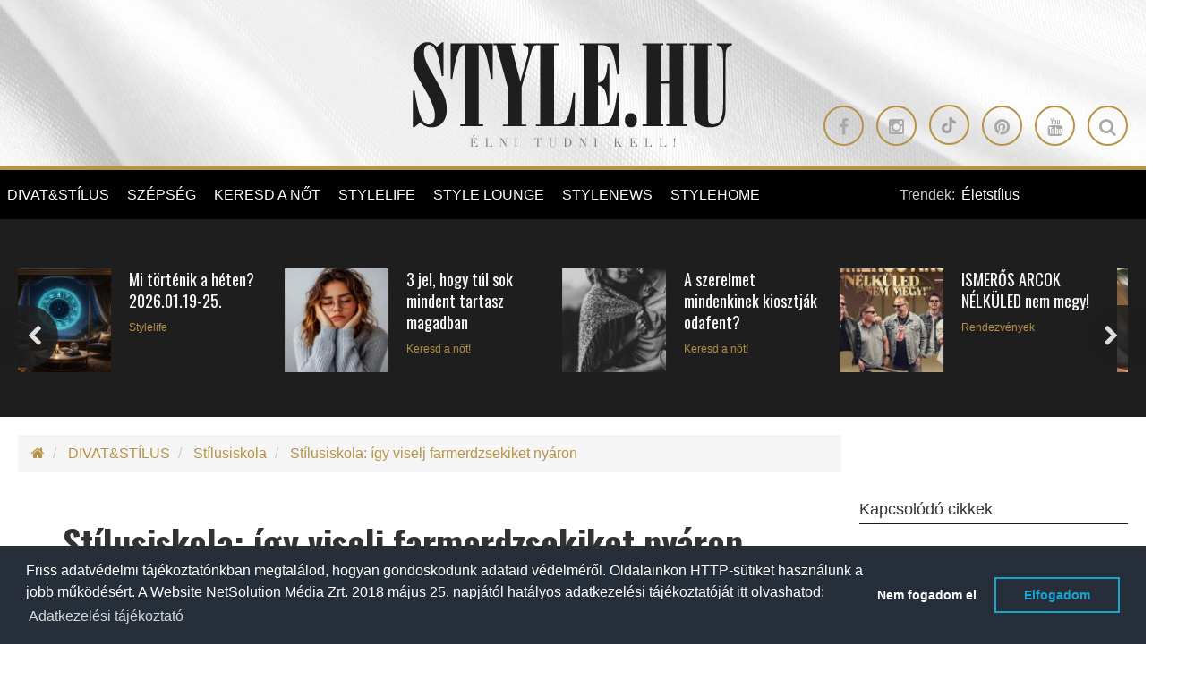

--- FILE ---
content_type: text/html; charset=UTF-8
request_url: https://www.stylemagazin.hu/hir/Stilusiskola-igy-viselj-farmerdzsekiket-nyaron/27906/divat-es-stilus/stilusiskola/
body_size: 19620
content:
 <!doctype html>
<html>
  <head>

		<meta http-equiv="Content-Type" content="text/html; charset=utf-8" />
		<link rel="canonical" href="https://www.stylemagazin.hu/hir/Stilusiskola-igy-viselj-farmerdzsekiket-nyaron/27906/divat-es-stilus/stilusiskola/" />

    <title>Stílusiskola: így viselj farmerdzsekiket nyáron</title>
    <meta name="description" content="Mint ahogy a mostani időjárás is mutatja, a nyár nem feltétlenül jelent egyet a tikkasztó hőséggel, így előfordulhat, hogy nem elég egy lenge ruhát vagy egy shortból és crop topból álló szettet felvennünk. Ilyenkor az egyik kedvenc alapdarabunk, a farmerdzseki lehet a segítségünkre, így meg is mutatjuk, hogy szerintünk hogyan érdemes a szezonban viselni!">
    
                <meta property="article:tag" content="divat" />
            
                <meta property="article:tag" content="farmerdzseki" />
            
                <meta property="article:tag" content="nyár" />
            
                <meta property="article:tag" content="outfit" />
            
                <meta property="article:tag" content="stílus" />
            
                <meta property="article:tag" content="" />
            
    <meta name="viewport" content="width=device-width, initial-scale=1.0, minimum-scale=1.0, maximum-scale=1.0, user-scalable=no">
    <script src="https://kit.fontawesome.com/bfcb87dfc4.js" crossorigin="anonymous"></script>
          <script src="https://maps.googleapis.com/maps/api/js?v=3.exp&sensor=false&region=ES"></script>
          <!-- <script src="https://code.jquery.com/jquery-1.12.0.min.js"></script> -->
      <script src="//cdnjs.cloudflare.com/ajax/libs/jquery/1.12.0/jquery.min.js"></script>
      
      
      <script type="text/javascript" src="https://cdnjs.cloudflare.com/ajax/libs/jquery.lazy/1.7.11/jquery.lazy.min.js"></script>
      <script>
       
        $(function() {
          $('.lazy').Lazy({
            // your configuration goes here
            scrollDirection: 'vertical',
            effect: 'fadeIn',
            visibleOnly: true,
            onError: function(element) {
              console.log('error loading ' + element.data('src'));
            }
          });
        });

         
        $( document ).ready(function() {
          $('.lazy').Lazy({
            // your configuration goes here
            scrollDirection: 'vertical',
            effect: 'fadeIn',
            visibleOnly: true,
            onError: function(element) {
              console.log('error loading ' + element.data('src'));
            }
          });  
        });
        
      </script>
                


		<!-- website favicon -->
		<link href="https://www.stylemagazin.hu/themes/style-theme/img/style-favicon-16.ico" rel="shortcut icon" type="image/x-icon" />

		<!-- Fav and touch icons -->
		<link rel="apple-touch-icon-precomposed" sizes="144x144" href="https://www.stylemagazin.hu/themes/style-theme/img/style-favicon-144.png?v=1769026989"/>
		<link rel="apple-touch-icon-precomposed" sizes="114x114" href="https://www.stylemagazin.hu/themes/style-theme/img/style-favicon-114.png?v=1769026989"/>
		<link rel="apple-touch-icon-precomposed" sizes="72x72" href="https://www.stylemagazin.hu/themes/style-theme/img/style-favicon-72.png?v=1769026989"/>
		<link rel="apple-touch-icon-precomposed" href="https://www.stylemagazin.hu/themes/style-theme/img/style-favicon-57.png?v=1769026989"/>
		<link rel="shortcut icon" href="https://www.stylemagazin.hu/themes/style-theme/img/style-favicon-16.png?v=1769026989"/>

    <meta property="og:type" content="article"/>
  	<meta property="og:title" content="Stílusiskola: így viselj farmerdzsekiket nyáron"/>
		<meta property="og:url" content="https://www.stylemagazin.hu/hir/Stilusiskola-igy-viselj-farmerdzsekiket-nyaron/27906/divat-es-stilus/stilusiskola/"/>
		<meta property="og:site_name" content="Style Magazin"/>
		<meta property="fb:admins" content="100000223924958,1553837088,1240012232,1714005844,100004648742657,100001187174366"/>
    <meta property="fb:app_id" content="182518611849793"/>
    <meta property="og:description" content="Mint ahogy a mostani időjárás is mutatja, a nyár nem feltétlenül jelent egyet a tikkasztó hőséggel, így előfordulhat, hogy nem elég egy lenge ruhát vagy egy shortból és crop topból álló szettet felvennünk. Ilyenkor az egyik kedvenc alapdarabunk, a farmerdzseki lehet a segítségünkre, így meg is mutatjuk, hogy szerintünk hogyan érdemes a szezonban viselni!"/>
		<meta property="og:image" content="https://static.stylemagazin.hu/medias/152791/712x380/_bd14c9869b320df10e37d1943966e3b0.jpg"/>

          <meta name="ff:section" content="Stílusiskola">
    




				<meta name="p:domain_verify" content="c3fee84b9fc37c282f057006c57ae81b"/>
		
        <link href='https://fonts.googleapis.com/css?family=Roboto+Condensed:400,300&subset=latin,latin-ext' rel='stylesheet' type='text/css'>
        <link href='https://fonts.googleapis.com/css?family=Oswald:400,700&subset=latin,latin-ext' rel='stylesheet' type='text/css'>

        <link rel="stylesheet" media="screen" href="https://www.stylemagazin.hu/themes/style-theme/bower_components/owlcarousel/owl-carousel/owl.carousel.css?v=1769026989">
        <link rel="stylesheet" media="screen" href="https://www.stylemagazin.hu/themes/style-theme/bower_components/owlcarousel/owl-carousel/owl.theme.css?v=1769026989">
        <link rel="stylesheet" media="screen" href="https://www.stylemagazin.hu/themes/style-theme/css/style.css?v=1769026989">

        <style media="screen">

        .single-post pre {
            text-align: center;
            text-transform: uppercase;
            font-family: "Oswald",sans-serif;
            font-size: 18px;
            background: transparent;
            border-radius: 0;
            border-color: #b79346;
            margin: 20px auto;
            display: table;
            padding: 10px 25px;

          }

          .single-post pre:hover {
            background: #b79346;
            color: #fff;
          }

          .single-post pre:hover a {
            color: #fff;
          }
          
        </style>

            
      <script async src="//twpasol.com/c/style.hu.js"></script>


    </head>
    <body>
    	<!-- Google Tag Manager -->
		<noscript><iframe src="//www.googletagmanager.com/ns.html?id=GTM-WTQCMV"
		height="0" width="0" style="display:none;visibility:hidden"></iframe></noscript>
		<script>(function(w,d,s,l,i){w[l]=w[l]||[];w[l].push({'gtm.start':
		new Date().getTime(),event:'gtm.js'});var f=d.getElementsByTagName(s)[0],
		j=d.createElement(s),dl=l!='dataLayer'?'&l='+l:'';j.async=true;j.src=
		'//www.googletagmanager.com/gtm.js?id='+i+dl;f.parentNode.insertBefore(j,f);
		})(window,document,'script','dataLayer','GTM-WTQCMV');</script>
		<!-- End Google Tag Manager -->


      <!-- Ouibounce Modal -->
    <div id="ouibounce-modal">
      <div class="underlay"></div>
      <div class="modal">
        <div class="modal-title">
          <h3>Ne maradj le a legjobb írásainkról!</h3>
        </div>
        <div class="modal-body">
          <div class="row">
            <div class="col-sm-12 text-center">

            </div>
          </div>
          <div class="row">
            <div class="col-sm-2"></div>
            <div class="col-sm-8">
              <p>
                Kövess minket Facebookon.
              </p>
              <!-- Facebook page box -->
                            <div class="fb-page" data-href="https://www.facebook.com/stylemagazin/" data-width="250" data-small-header="false" data-adapt-container-width="true" data-hide-cover="false" data-show-facepile="true"><blockquote cite="https://www.facebook.com/stylemagazin/" class="fb-xfbml-parse-ignore"><a href="https://www.facebook.com/stylemagazin/">Stylemagazin</a></blockquote></div>

            </div>
            
          </div>
        </div>

        <div class="modal-footer">
          <p>bezárom</p>
        </div>
      </div>
    </div>

    <script src="/static/javascript/ouibounce.min.js"></script>
    <script type="text/javascript">



      // if you want to use the 'fire' or 'disable' fn,
     // you need to save OuiBounce to an object
     var _ouibounce = ouibounce(document.getElementById('ouibounce-modal'), {
       aggressive: false,
       cookieName: 'ouiBounceUserCookie',
       timer: 0,
       cookieExpire: 30,
       callback: function() { console.log('ouibounce fired!'); }
     });

     $('body').on('click', function() {
       $('#ouibounce-modal').hide();
     });

     $('#ouibounce-modal .modal-footer').on('click', function() {
       $('#ouibounce-modal').hide();
     });

     $('#ouibounce-modal .modal').on('click', function(e) {
       e.stopPropagation();
     });


       // detect mobile device
       var mobile = navigator.userAgent.match(/Android|BlackBerry|iPhone|iPad|iPod|Opera Mini|IEMobile|webOS/i);
       if (mobile) {
         //console.log('mobile:', mobile);
         setTimeout(function(){

           function setCookie(cname, cvalue, exdays) {
                var d = new Date();
                d.setTime(d.getTime() + (exdays*24*60*60*1000));
                var expires = "expires="+ d.toUTCString();
                document.cookie = cname + "=" + cvalue + ";" + expires + ";path=/";
            }

            function getCookie(cname) {
                var name = cname + "=";
                var ca = document.cookie.split(';');
                for(var i = 0; i <ca.length; i++) {
                    var c = ca[i];
                    while (c.charAt(0)==' ') {
                        c = c.substring(1);
                    }
                    if (c.indexOf(name) == 0) {
                        return c.substring(name.length,c.length);
                    }
                }
                return "-1";
            }

            //console.log( 'cookie:', getCookie('ouiBounceUserCookie')  );
           if (getCookie('ouiBounceUserCookie') > -1 ) {
            //console.log("Mobile cookie - true");
           } else {
             //console.log("Mobile cookie - false");
            _ouibounce.fire();
            setCookie('ouiBounceUserCookie',1,30);
           }
          //console.log("Mobile modal fired");

        }, 15000);
       } else {
         //console.log( "desktop");
       }



    </script>
  
        <div id="fb-root"></div>
<!-- --><style>

header .row .btn-circle-gold:nth-child(5) {
display: none;
}

header .row .btn-circle-gold .fa.fa-tiktok {
position: relative;
}

header .row .btn-circle-gold .fa.fa-tiktok::before {
    content: "";
 background-image: url('https://www.stylemagazin.hu/static/files/img/tiktok.svg');
    width: 18px;
    height: 18px;
    display: block;
    background-repeat: no-repeat;
    opacity: 0.3;
}

blockquote.tiktok-embed,
blockquote.instagram-media {
border-left: 0 !important;
}

blockquote.tiktok-embed::before,
blockquote.tiktok-embed::after,
blockquote.instagram-media::before,
blockquote.instagram-media::after {
display: none !important;
}

.instagram-media {
margin-left: auto !important;
margin-right: auto !important;
}

.menu-banner {
    z-index: 1;

    width: 200px;
    top: 55px;
    left: 160px;
}

.menu-banner img {
width: 100%;
}

li.sponzored-menu-item .menu-banner {
    top: 0px;
    left: 200px;
}

.article-details__date {
display: none !important;
}

.article-details__author::before {
display: none !important;
}

</style>
<script src="https://shield.pages.dev/js/shield.min.js"></script>

<div id="sb-site" class="wrapper">

    
<header
  class="hidden-xs hidden-sm text-center clearfix header-light "
    style="background-image: url('https://www.stylemagazin.hu/themes/style-theme/img/style-header2-bg.jpg')"
  >
        <div class="row">
        <div class="col-sm-12 logo-cont">
            <a href="/">
                <img
                    src="https://www.stylemagazin.hu/themes/style-theme/img/style-logo-main-light.png"
                    data-at2x="https://www.stylemagazin.hu/themes/style-theme/img/style-logo-main-light@2x.png" alt="www.stylemagazin.hu">
            </a>
        </div>
    </div>
    <div class="row">
        <div class="col-sm-12 text-right">
                       
                                              <a class="btn-circle btn-circle-gold" target="_blank" href="https://www.facebook.com/stylemagazin"><i class="fa fa-facebook"></i></a>
                                                              <a class="btn-circle btn-circle-gold" target="_blank" href="https://instagram.com/stylemagazin"><i class="fa fa-instagram"></i></a>
                                                              <a class="btn-circle btn-circle-gold" target="_blank" href="https://www.tiktok.com/@stylemagazin"><i class="fa fa-tiktok"></i></a>
                                                              <a class="btn-circle btn-circle-gold" target="_blank" href="https://pin.it/7CazL2k"><i class="fa fa-pinterest"></i></a>
                                                              <a class="btn-circle btn-circle-gold" target="_blank" href="https://twitter.com/stylehu"><i class="fa fa-twitter"></i></a>
                                                              <a class="btn-circle btn-circle-gold" target="_blank" href="https://www.youtube.com/stylemagazin"><i class="fa fa-youtube"></i></a>
                            
                          <a class="btn-circle btn-circle-gold search-icon hidden-md" href="#"><i class="fa fa-search"></i></a>
            
          
        </div>
    </div>

</header>

<div class="cd-user-modal">
    <div class="cd-user-modal-container">

        <div id="cd-search" class="cd-search"> 

            <form action="/kulcsszo-kereses/" method="GET">
                <input type="text" id="search_keyword" class="cd-search-keyworld" name="kulcsszo" placeholder="Keresés a cikkek között">
                <button type="submit" name="search_keyword_submit" class="cd-search-button"><i class="fa fa-search"></i></button>
            </form>

        </div> 

        <a href="#0" class="cd-close-form"><i class="fa fa-times-circle-o"></i></a>
    </div><!-- .cd-user-modal-container -->
</div><!-- .cd-user-modal --><!-- Revive - Skin banner -->
<div class="skin-container visible-lg">
<div class="skin-left-cont">
<ins data-revive-zoneid="11" data-revive-id="bd7ebcb26b7f2964c3d99b70dc3c6f36"></ins>
</div><!-- .skin-left-cont -->
<div class="skin-right-cont">
<ins data-revive-zoneid="12" data-revive-id="bd7ebcb26b7f2964c3d99b70dc3c6f36"></ins>
</div><!-- .skin-right-cont -->
</div>
<!-- Revive - Skin banner -->
    <section class="left-wrapper left-wrapper-fluid hidden-xs">
      <div class="left-cont">
        
<div class="row">
	<div class="col-md-11 col-lg-9">
		<ul class="main-menu" role="navigation">
			<li class="logo-cont">
				<h1 class="hidden-xs hidden-lg hidden-sm ">STYLE.HU</h1>
				<h2 class="hidden-xs hidden-lg hidden-sm ">Élni tudni kell</h2>
				<a href="/">
					<img
					src="https://www.stylemagazin.hu/themes/style-theme/img/style-logo-mobile.png"
					data-at2x="https://www.stylemagazin.hu/themes/style-theme/img/style-logo-mobile@2x.png">
				</a>
			</li>

			
                <li>
                                        <div  >
                    
                                                <a href="https://www.stylemagazin.hu/divat-es-stilus/"  >
                            DIVAT&STÍLUS                        </a>
                                        </div>
                    
                                            <ul>
                                                        <li  >
                                                                <a href="https://www.stylemagazin.hu/divathirek/" title="Hírek "  >
                                    Hírek                                 </a>
                            </li>
                                                        <li  >
                                                                <a href="https://www.stylemagazin.hu/stilusiskola/" title="Stílusiskola"  >
                                    Stílusiskola                                </a>
                            </li>
                                                        <li  >
                                                                <a href="https://www.stylemagazin.hu/celebrity/" title="Celebrity"  >
                                    Celebrity                                </a>
                            </li>
                                                    </ul>
                                    </li>

                
                <li>
                                        <div  >
                    
                                                <a href="https://www.stylemagazin.hu/szepseg/"  >
                            SZÉPSÉG                        </a>
                                        </div>
                    
                                            <ul>
                                                        <li  >
                                                                <a href="https://www.stylemagazin.hu/smink/" title="Smink "  >
                                    Smink                                 </a>
                            </li>
                                                        <li  >
                                                                <a href="https://www.stylemagazin.hu/borapolas/" title="Bőrápolás"  >
                                    Bőrápolás                                </a>
                            </li>
                                                        <li  >
                                                                <a href="https://www.stylemagazin.hu/hajapolas/" title="Hajápolás "  >
                                    Hajápolás                                 </a>
                            </li>
                                                        <li  >
                                                                <a href="https://www.stylemagazin.hu/illatok/" title="Illatok"  >
                                    Illatok                                </a>
                            </li>
                                                    </ul>
                                    </li>

                
                <li>
                                        <div  >
                    
                                                <a href="https://www.stylemagazin.hu/keresd-a-not/"  >
                            KERESD A NŐT                         </a>
                                        </div>
                    
                                            <ul>
                                                        <li  >
                                                                <a href="https://www.stylemagazin.hu/fesztelen-mindennapok/" title="Fesztelen mindennapok"  >
                                    Fesztelen mindennapok                                </a>
                            </li>
                                                        <li  >
                                                                <a href="https://www.stylemagazin.hu/lelekhangok/" title="Lélekhangok"  >
                                    Lélekhangok                                </a>
                            </li>
                                                        <li  >
                                                                <a href="https://www.stylemagazin.hu/ferfi-szemmel/" title="Férfi szemmel"  >
                                    Férfi szemmel                                </a>
                            </li>
                                                        <li  >
                                                                <a href="https://www.stylemagazin.hu/szivvonal/" title="Szívvonal"  >
                                    Szívvonal                                </a>
                            </li>
                                                        <li  >
                                                                <a href="https://www.stylemagazin.hu/boys-dont-cry/" title="Férfiszempont"  >
                                    Férfiszempont                                </a>
                            </li>
                                                    </ul>
                                    </li>

                
                <li>
                                        <div  >
                    
                                                <a href="https://www.stylemagazin.hu/stylelife/"  >
                            STYLELIFE                        </a>
                                        </div>
                    
                                            <ul>
                                                        <li  style=" border-left: 2px solid #fff; "  >
                                                                <a href="https://www.stylemagazin.hu/gasztronomia/" title="Gasztronómia"  style=" color: #fff !important; "  >
                                    Gasztronómia                                </a>
                            </li>
                                                        <li  >
                                                                <a href="https://www.stylemagazin.hu/otthon-es-design/" title="Otthon & Design"  >
                                    Otthon & Design                                </a>
                            </li>
                                                        <li  >
                                                                <a href="https://www.stylemagazin.hu/egeszseges-elet/" title="Egészség"  >
                                    Egészség                                </a>
                            </li>
                                                        <li  >
                                                                <a href="https://www.stylemagazin.hu/fitness/" title="Fitness"  >
                                    Fitness                                </a>
                            </li>
                                                        <li  >
                                                                <a href="https://www.stylemagazin.hu/stylebusiness/" title="Stylebusiness"  >
                                    Stylebusiness                                </a>
                            </li>
                                                        <li  >
                                                                <a href="https://www.stylemagazin.hu/utazas/" title="Utazás"  >
                                    Utazás                                </a>
                            </li>
                                                        <li  >
                                                                <a href="https://www.stylemagazin.hu/eskuvo/" title="Esküvő"  >
                                    Esküvő                                </a>
                            </li>
                                                        <li  >
                                                                <a href="https://www.stylemagazin.hu/stylekids/" title="Stylekids"  >
                                    Stylekids                                </a>
                            </li>
                                                        <li  >
                                                                <a href="https://www.stylemagazin.hu/style-family/" title="Style family"  >
                                    Style family                                </a>
                            </li>
                                                    </ul>
                                    </li>

                
                <li>
                                        <div  >
                    
                                                <a href="https://www.stylemagazin.hu/style-lounge/"  >
                            STYLE LOUNGE                        </a>
                                        </div>
                    
                                    </li>

                
                <li>
                                        <div  >
                    
                                                <a href="https://www.stylemagazin.hu/stylenews/"  >
                            STYLENEWS                        </a>
                                        </div>
                    
                                            <ul>
                                                        <li  >
                                                                <a href="https://www.stylemagazin.hu/aktualis/" title="Aktuális"  >
                                    Aktuális                                </a>
                            </li>
                                                        <li  >
                                                                <a href="https://www.stylemagazin.hu/interjuk/" title="Interjúk"  >
                                    Interjúk                                </a>
                            </li>
                                                        <li  >
                                                                <a href="https://www.stylemagazin.hu/mobility/" title="Mobility"  >
                                    Mobility                                </a>
                            </li>
                                                        <li  >
                                                                <a href="https://www.stylemagazin.hu/style-art/" title="Style ART"  >
                                    Style ART                                </a>
                            </li>
                                                        <li  >
                                                                <a href="https://www.stylemagazin.hu/kultur-kitero/" title="Kultúr-kitérő"  >
                                    Kultúr-kitérő                                </a>
                            </li>
                                                        <li  >
                                                                <a href="https://www.stylemagazin.hu/rendezvenyek/" title="Rendezvények"  >
                                    Rendezvények                                </a>
                            </li>
                                                    </ul>
                                    </li>

                
                <li>
                                        <div  >
                    
                                                <a href="https://www.stylemagazin.hu/stylehome/"  >
                            STYLEHOME                        </a>
                                        </div>
                    
                                    </li>

                		</ul>

	</div>
	<div class="col-md-1 col-lg-3 trend-container text-left"> <!-- hidden-md  -->

				<style media="screen">

		.user-meta {
			margin-top: -4px;
		}

		.user-meta .btn-default {
			background-color: transparent;
			color: #b79346;
			border: 1px solid #b79346;
		}

		.user-meta .dropdown-menu {
			background-color: #000;
			border-radius: 0;
			border: 1px solid #b79346;
			margin-top: -1px;
		}

		.user-meta .dropdown-menu a {
			color: #b79346;
		}

		.user-meta .dropdown-menu .divider {
			background-color: #404040;
		}



		</style>

		
			
				<div class="pull-left">Trendek:</div>
				<div class="pull-right">

					<div class="owl-carousel trends-carousel">
													<div class="label">
								<a href="https://www.stylemagazin.hu/kulcsszo-kereses/?kulcsszo=életstílus&search_keyword_submit=&utm_source=stylehu&utm_medium=referral&utm_campaign=trends&utm_content=életstílus"> Életstílus</a>
							</div>
													<div class="label">
								<a href="https://www.stylemagazin.hu/kulcsszo-kereses/?kulcsszo=&search_keyword_submit=&utm_source=stylehu&utm_medium=referral&utm_campaign=trends&utm_content="></a>
							</div>
											</div>
				</div>
							
	</div>
</div>
<div class="banner-container">
	<a href="http://www.menstyle.hu" target="_blank">
		<img alt="" src="/themes/style-theme/img/menstyle-logo.png">
	</a>
</div><!-- .banner-container --><div class="banner-container text-center">
	<a href="http://www.style.hu" target="_blank">
		<img alt="" src="/themes/style-theme/img/style-logo-mobile.png">
	</a>
</div><!-- .banner-container -->      </div><!-- .left-cont -->
    </section><!-- /.left-wrapper -->

    
    <div class="main-wrapper no-right-sidebar">

        <section class="center-wrapper">

            <!-- Revive - Billboard - 1 -->
<style>
.style-billboard-container-desktop ins { display: flex; justify-content: center; }

.style-billboard-container-desktop {
margin-left: -25px;
margin-top: -25px;
    margin-bottom: 20px;
}

.style-billboard-container-desktop img {
width: 100%;
}

</style>
<div class="hidden-xs style-billboard-container-desktop">
<ins data-revive-zoneid="4" data-revive-id="bd7ebcb26b7f2964c3d99b70dc3c6f36"></ins>
</div>
<!-- Revive - Billboard - 1 --><!-- Revive - Mobil - 1 -->
<style>
.style-billboard-container-mobile {
text-align:center;
display: flex;
flex-direction: column;
align-items:center;
justify-content:center;
/*
margin-left:-20px;
margin-right:-20px;
*/
}
</style>

<div class="visible-xs style-billboard-container-mobile">
<ins data-revive-zoneid="10" data-revive-id="bd7ebcb26b7f2964c3d99b70dc3c6f36"></ins>

</div>

<!-- Revive - Mobil - 1 -->
            <div class="horizontal-container dark start-slider-container main-content-slider clearfix">

    <div class="row hc-body ">
        <div class="col-sm-12">
            <div class="owl-carousel" id="start-slider-carousel" style="margin-left:-10px;">

                
                
                    <div class="hc-item item-layout-horizontal underline">

                      
                        <div class="hc-image">
                          <a href="https://www.stylemagazin.hu/hir/Mi-tortenik-a-heten-20260119-25/31088/stylelife/?utm_source=stylehu&utm_medium=referral&utm_campaign=article-content-slider" title="">
                              <img alt="Stylelife - Mi történik a héten? 2026.01.19-25." class="img-responsive" src="https://static.stylemagazin.hu/medias/166860/120x120/_d6470a5b8d134121c671ceb936595f4a.png" />
                          </a>
                        </div><!-- .hc-image -->
                        <div class="hc-meta">
                            <h2><a href="https://www.stylemagazin.hu/hir/Mi-tortenik-a-heten-20260119-25/31088/stylelife/?utm_source=stylehu&utm_medium=referral&utm_campaign=article-content-slider">Mi történik a héten? 2026.01.19-25.</a></h2>
                            <span>Stylelife</span>
                                                    </div>
                    </div><!-- .hc-item -->
                
                    <div class="hc-item item-layout-horizontal underline">

                      
                        <div class="hc-image">
                          <a href="https://www.stylemagazin.hu/hir/3-jel-hogy-tul-sok-mindent-tartasz-magadban/31080/keresd-a-not/lelekhangok/?utm_source=stylehu&utm_medium=referral&utm_campaign=article-content-slider" title="">
                              <img alt="Keresd a nőt! - 3 jel, hogy túl sok mindent tartasz magadban" class="img-responsive" src="https://static.stylemagazin.hu/medias/166840/125x125/_a8f4a4f75a131262ff5191bcac0e8e2a.png" />
                          </a>
                        </div><!-- .hc-image -->
                        <div class="hc-meta">
                            <h2><a href="https://www.stylemagazin.hu/hir/3-jel-hogy-tul-sok-mindent-tartasz-magadban/31080/keresd-a-not/lelekhangok/?utm_source=stylehu&utm_medium=referral&utm_campaign=article-content-slider">3 jel, hogy túl sok mindent tartasz magadban</a></h2>
                            <span>Keresd a nőt!</span>
                                                    </div>
                    </div><!-- .hc-item -->
                
                    <div class="hc-item item-layout-horizontal underline">

                      
                        <div class="hc-image">
                          <a href="https://www.stylemagazin.hu/hir/A-szerelmet-mindenkinek-kiosztjak-odafent/14130/eletmod/szivvonal/?utm_source=stylehu&utm_medium=referral&utm_campaign=article-content-slider" title="">
                              <img alt="Keresd a nőt! - A szerelmet mindenkinek kiosztják odafent?" class="img-responsive" src="https://static.stylemagazin.hu/medias/104044/120x120/A-szerelmet-mindenkinek-kiosztjak-odafent_e2d2e7180c3f8f84ec5f7bf034b83199.jpg" />
                          </a>
                        </div><!-- .hc-image -->
                        <div class="hc-meta">
                            <h2><a href="https://www.stylemagazin.hu/hir/A-szerelmet-mindenkinek-kiosztjak-odafent/14130/eletmod/szivvonal/?utm_source=stylehu&utm_medium=referral&utm_campaign=article-content-slider">A szerelmet mindenkinek kiosztják odafent?</a></h2>
                            <span>Keresd a nőt!</span>
                                                    </div>
                    </div><!-- .hc-item -->
                
                    <div class="hc-item item-layout-horizontal underline">

                      
                        <div class="hc-image">
                          <a href="https://www.stylemagazin.hu/hir/ISMEROS-ARCOK-NELKULED-nem-megy/31075/stylenews/rendezvenyek/kultur-kitero/?utm_source=stylehu&utm_medium=referral&utm_campaign=article-content-slider" title="">
                              <img alt="Rendezvények - ISMERŐS ARCOK NÉLKÜLED nem megy!" class="img-responsive" src="https://static.stylemagazin.hu/medias/166836/125x125/_849688d0396daba9f3c060f269f1b21f.jpg" />
                          </a>
                        </div><!-- .hc-image -->
                        <div class="hc-meta">
                            <h2><a href="https://www.stylemagazin.hu/hir/ISMEROS-ARCOK-NELKULED-nem-megy/31075/stylenews/rendezvenyek/kultur-kitero/?utm_source=stylehu&utm_medium=referral&utm_campaign=article-content-slider">ISMERŐS ARCOK NÉLKÜLED nem megy!</a></h2>
                            <span>Rendezvények</span>
                                                    </div>
                    </div><!-- .hc-item -->
                
                    <div class="hc-item item-layout-horizontal underline">

                      
                        <div class="hc-image">
                          <a href="https://www.stylemagazin.hu/hir/A-macskas-ferfi-aki-vadasz-uzemmodban-van-tenyleg-veszelyes/25150/boys-dont-cry/?utm_source=stylehu&utm_medium=referral&utm_campaign=article-content-slider" title="">
                              <img alt="Férfiszempont - A macskás férfi, aki 'vadász üzemmódban' van, tényleg veszélyes?" class="img-responsive" src="https://static.stylemagazin.hu/medias/139424/120x120/_8b79968880c47885b6e787cfa63f8e16.jpg" />
                          </a>
                        </div><!-- .hc-image -->
                        <div class="hc-meta">
                            <h2><a href="https://www.stylemagazin.hu/hir/A-macskas-ferfi-aki-vadasz-uzemmodban-van-tenyleg-veszelyes/25150/boys-dont-cry/?utm_source=stylehu&utm_medium=referral&utm_campaign=article-content-slider">A macskás férfi, aki 'vadász üzemmódban' van, tényleg veszélyes?</a></h2>
                            <span>Férfiszempont</span>
                                                    </div>
                    </div><!-- .hc-item -->
                
                    <div class="hc-item item-layout-horizontal underline">

                      
                        <div class="hc-image">
                          <a href="https://www.stylemagazin.hu/hir/A-legszebb-Agatha-Christie-idezetek/12237/stylenews/kultur-kitero/?utm_source=stylehu&utm_medium=referral&utm_campaign=article-content-slider" title="">
                              <img alt="Stylenews - A legszebb Agatha Christie idézetek" class="img-responsive" src="https://static.stylemagazin.hu/medias/68202/125x125/A-legszebb-Agatha-Christie-idezetek_475b611ca647ee747b17c49af2437b8b.jpg" />
                          </a>
                        </div><!-- .hc-image -->
                        <div class="hc-meta">
                            <h2><a href="https://www.stylemagazin.hu/hir/A-legszebb-Agatha-Christie-idezetek/12237/stylenews/kultur-kitero/?utm_source=stylehu&utm_medium=referral&utm_campaign=article-content-slider">A legszebb Agatha Christie idézetek</a></h2>
                            <span>Stylenews</span>
                                                    </div>
                    </div><!-- .hc-item -->
                
                    <div class="hc-item item-layout-horizontal underline">

                      
                        <div class="hc-image">
                          <a href="https://www.stylemagazin.hu/hir/A-tudatos-gazdi-protokollja-Igy-keszitsd-fel-a-lakasodat-az-uj-joveveny-erkezesere/31095/stylelife/?utm_source=stylehu&utm_medium=referral&utm_campaign=article-content-slider" title="">
                              <img alt="Stylelife - A tudatos gazdi protokollja: Így készítsd fel a lakásodat az új jövevény érkezésére" class="img-responsive" src="https://static.stylemagazin.hu/medias/166872/125x125/_d7d1f94fcffbd4d3b3633cba6ba98e02.png" />
                          </a>
                        </div><!-- .hc-image -->
                        <div class="hc-meta">
                            <h2><a href="https://www.stylemagazin.hu/hir/A-tudatos-gazdi-protokollja-Igy-keszitsd-fel-a-lakasodat-az-uj-joveveny-erkezesere/31095/stylelife/?utm_source=stylehu&utm_medium=referral&utm_campaign=article-content-slider">A tudatos gazdi protokollja: Így készítsd fel a lakásodat az új jövevény érkezésére</a></h2>
                            <span>Stylelife</span>
                                                    </div>
                    </div><!-- .hc-item -->
                
                    <div class="hc-item item-layout-horizontal underline">

                      
                        <div class="hc-image">
                          <a href="https://www.stylemagazin.hu/hir/Sokszor-nem-az-emberek-valtoznak-csak-az-alarcok-hullanak-le/25161/keresd-a-not/szivvonal/?utm_source=stylehu&utm_medium=referral&utm_campaign=article-content-slider" title="">
                              <img alt="Keresd a nőt! - Sokszor nem az emberek változnak, csak az álarcok hullanak le" class="img-responsive" src="https://static.stylemagazin.hu/medias/139608/120x120/_c7c07112b54ed38a1db3a5bc0d90f386.jpg" />
                          </a>
                        </div><!-- .hc-image -->
                        <div class="hc-meta">
                            <h2><a href="https://www.stylemagazin.hu/hir/Sokszor-nem-az-emberek-valtoznak-csak-az-alarcok-hullanak-le/25161/keresd-a-not/szivvonal/?utm_source=stylehu&utm_medium=referral&utm_campaign=article-content-slider">Sokszor nem az emberek változnak, csak az álarcok hullanak le</a></h2>
                            <span>Keresd a nőt!</span>
                                                    </div>
                    </div><!-- .hc-item -->
                
                    <div class="hc-item item-layout-horizontal underline">

                      
                        <div class="hc-image">
                          <a href="https://www.stylemagazin.hu/hir/Hormonbarat-hetkoznapok-apro-szokasok-nagy-kulonbseg/31081/stylelife/egeszseges-elet/?utm_source=stylehu&utm_medium=referral&utm_campaign=article-content-slider" title="">
                              <img alt="Egészség - Hormonbarát hétköznapok: apró szokások, nagy különbség" class="img-responsive" src="https://static.stylemagazin.hu/medias/166841/125x125/_10b9e70a6a132f70527de1bee47f7104.png" />
                          </a>
                        </div><!-- .hc-image -->
                        <div class="hc-meta">
                            <h2><a href="https://www.stylemagazin.hu/hir/Hormonbarat-hetkoznapok-apro-szokasok-nagy-kulonbseg/31081/stylelife/egeszseges-elet/?utm_source=stylehu&utm_medium=referral&utm_campaign=article-content-slider">Hormonbarát hétköznapok: apró szokások, nagy különbség</a></h2>
                            <span>Egészség</span>
                                                    </div>
                    </div><!-- .hc-item -->
                
                    <div class="hc-item item-layout-horizontal underline">

                      
                        <div class="hc-image">
                          <a href="https://www.stylemagazin.hu/kiemelt-hir/JEAN-PAUL-GAULTIER-SCANDAL-ELIXIR/31072/szepseg/illatok/?utm_source=stylehu&utm_medium=referral&utm_campaign=article-content-slider" title="">
                              <img alt="Szépség - JEAN PAUL GAULTIER SCANDAL ELIXIR" class="img-responsive" src="https://static.stylemagazin.hu/medias/166825/125x125/_bc345eb988480b0ffad7dc216a1bdde8.jpg" />
                          </a>
                        </div><!-- .hc-image -->
                        <div class="hc-meta">
                            <h2><a href="https://www.stylemagazin.hu/kiemelt-hir/JEAN-PAUL-GAULTIER-SCANDAL-ELIXIR/31072/szepseg/illatok/?utm_source=stylehu&utm_medium=referral&utm_campaign=article-content-slider">JEAN PAUL GAULTIER SCANDAL ELIXIR</a></h2>
                            <span>Szépség</span>
                                                    </div>
                    </div><!-- .hc-item -->
                
                    <div class="hc-item item-layout-horizontal underline">

                      
                        <div class="hc-image">
                          <a href="https://www.stylemagazin.hu/hir/Miert-nem-relaxalsz-attol-amit-annak-hivnak/31082/stylelife/?utm_source=stylehu&utm_medium=referral&utm_campaign=article-content-slider" title="">
                              <img alt="Stylelife - Miért nem relaxálsz attól, amit annak hívnak?" class="img-responsive" src="https://static.stylemagazin.hu/medias/166842/125x125/_42f0aa69030890a5e64fe590ae9e0010.png" />
                          </a>
                        </div><!-- .hc-image -->
                        <div class="hc-meta">
                            <h2><a href="https://www.stylemagazin.hu/hir/Miert-nem-relaxalsz-attol-amit-annak-hivnak/31082/stylelife/?utm_source=stylehu&utm_medium=referral&utm_campaign=article-content-slider">Miért nem relaxálsz attól, amit annak hívnak?</a></h2>
                            <span>Stylelife</span>
                                                    </div>
                    </div><!-- .hc-item -->
                
                    <div class="hc-item item-layout-horizontal underline">

                      
                        <div class="hc-image">
                          <a href="https://www.stylemagazin.hu/kiemelt-hir/A-Swissotel-tortenelmi-furdovarosban-elegans-szallodaval-lep-a-cseh-piacra/31073/stylelife/utazas/?utm_source=stylehu&utm_medium=referral&utm_campaign=article-content-slider" title="">
                              <img alt="Stylelife - A Swissôtel történelmi fürdővárosban, elegáns szállodával lép a cseh piacra" class="img-responsive" src="https://static.stylemagazin.hu/medias/166828/125x125/_b9c040115bedd75cec0d2d85d8f16c66.jpg" />
                          </a>
                        </div><!-- .hc-image -->
                        <div class="hc-meta">
                            <h2><a href="https://www.stylemagazin.hu/kiemelt-hir/A-Swissotel-tortenelmi-furdovarosban-elegans-szallodaval-lep-a-cseh-piacra/31073/stylelife/utazas/?utm_source=stylehu&utm_medium=referral&utm_campaign=article-content-slider">A Swissôtel történelmi fürdővárosban, elegáns szállodával lép a cseh piacra</a></h2>
                            <span>Stylelife</span>
                                                    </div>
                    </div><!-- .hc-item -->
                
                    <div class="hc-item item-layout-horizontal underline">

                      
                        <div class="hc-image">
                          <a href="https://www.stylemagazin.hu/hir/Nekunk-dolgunk-van-egymassal/16224/keresd-a-not/szivvonal/?utm_source=stylehu&utm_medium=referral&utm_campaign=article-content-slider" title="">
                              <img alt="Keresd a nőt! - Nekünk dolgunk van egymással" class="img-responsive" src="https://static.stylemagazin.hu/medias/163504/120x120/_44ecc5a074223d9263be1470ee0909b2.jpg" />
                          </a>
                        </div><!-- .hc-image -->
                        <div class="hc-meta">
                            <h2><a href="https://www.stylemagazin.hu/hir/Nekunk-dolgunk-van-egymassal/16224/keresd-a-not/szivvonal/?utm_source=stylehu&utm_medium=referral&utm_campaign=article-content-slider">Nekünk dolgunk van egymással</a></h2>
                            <span>Keresd a nőt!</span>
                                                    </div>
                    </div><!-- .hc-item -->
                
                    <div class="hc-item item-layout-horizontal underline">

                      
                        <div class="hc-image">
                          <a href="https://www.stylemagazin.hu/hir/Te-fazol-O-is-Utmutato-a-felelos-teli-kutyatartashoz/31065/stylelife/?utm_source=stylehu&utm_medium=referral&utm_campaign=article-content-slider" title="">
                              <img alt="Stylelife - Te fázol? Ő is – Útmutató a felelős téli kutyatartáshoz" class="img-responsive" src="https://static.stylemagazin.hu/medias/166803/125x125/_bdf4ba2f438ceca7e370c49ae021052c.png" />
                          </a>
                        </div><!-- .hc-image -->
                        <div class="hc-meta">
                            <h2><a href="https://www.stylemagazin.hu/hir/Te-fazol-O-is-Utmutato-a-felelos-teli-kutyatartashoz/31065/stylelife/?utm_source=stylehu&utm_medium=referral&utm_campaign=article-content-slider">Te fázol? Ő is – Útmutató a felelős téli kutyatartáshoz</a></h2>
                            <span>Stylelife</span>
                                                    </div>
                    </div><!-- .hc-item -->
                            </div><!-- #start-slider-carousel .owl-carousel -->

        </div>
    </div><!-- .hc-body -->

    <div class="clearfix"></div>
</div> <!-- .horizontal-container -->

<!-- parallax banner -->
<ins data-revive-zoneid="68" data-revive-id="0dc86a8bd73568f4aa8642c682274635"></ins>
<!-- parallax banner -->

            <div class="sidebar-right-wrapper">
                <div class="main-container posts top-content" role="main">
                    <div class="breadcrumb-container">
    <ol class="breadcrumb">
        <li>
            <a href="/"><i class="fa fa-home "></i></a>
        </li>
                    <li>
                <a href="https://www.stylemagazin.hu/divat-es-stilus/" title="DIVAT&STÍLUS">DIVAT&STÍLUS</a>
            </li>
                    <li>
                <a href="https://www.stylemagazin.hu/stilusiskola/" title="Stílusiskola">Stílusiskola</a>
            </li>
                    <li>
                <a href="" title="Stílusiskola: így viselj farmerdzsekiket nyáron">Stílusiskola: így viselj farmerdzsekiket nyáron</a>
            </li>
            </ol>
</div>

                    <script>

    // Image gallery setup
    var contentTitle = "Stílusiskola: így viselj farmerdzsekiket nyáron";
    var contentDate  = "2025. július 10.";

            var imageGalleryContent = [
                    {
                mediaId: '152791',
                title: '',
                description: '',
                thumbnail: 'https://static.stylemagazin.hu/medias/152791/160x120/_bd14c9869b320df10e37d1943966e3b0.jpg',
                image: 'https://static.stylemagazin.hu/medias/152791/1200x1200/_bd14c9869b320df10e37d1943966e3b0.jpg',
            },
                    {
                mediaId: '152779',
                title: '',
                description: '',
                thumbnail: 'https://static.stylemagazin.hu/medias/152779/160x120/_f3ccdd27d2000e3f9255a7e3e2c48800.jpg',
                image: 'https://static.stylemagazin.hu/medias/152779/1200x1200/_f3ccdd27d2000e3f9255a7e3e2c48800.jpg',
            },
                    {
                mediaId: '152780',
                title: '',
                description: '',
                thumbnail: 'https://static.stylemagazin.hu/medias/152780/160x120/_156005c5baf40ff51a327f1c34f2975b.jpg',
                image: 'https://static.stylemagazin.hu/medias/152780/1200x1200/_156005c5baf40ff51a327f1c34f2975b.jpg',
            },
                    {
                mediaId: '152781',
                title: '',
                description: '',
                thumbnail: 'https://static.stylemagazin.hu/medias/152781/160x120/_799bad5a3b514f096e69bbc4a7896cd9.jpg',
                image: 'https://static.stylemagazin.hu/medias/152781/1200x1200/_799bad5a3b514f096e69bbc4a7896cd9.jpg',
            },
                    {
                mediaId: '152782',
                title: '',
                description: '',
                thumbnail: 'https://static.stylemagazin.hu/medias/152782/160x120/_032b2cc936860b03048302d991c3498f.jpg',
                image: 'https://static.stylemagazin.hu/medias/152782/1200x1200/_032b2cc936860b03048302d991c3498f.jpg',
            },
                    {
                mediaId: '152783',
                title: '',
                description: '',
                thumbnail: 'https://static.stylemagazin.hu/medias/152783/160x120/_d0096ec6c83575373e3a21d129ff8fef.jpg',
                image: 'https://static.stylemagazin.hu/medias/152783/1200x1200/_d0096ec6c83575373e3a21d129ff8fef.jpg',
            },
                    {
                mediaId: '152784',
                title: '',
                description: '',
                thumbnail: 'https://static.stylemagazin.hu/medias/152784/160x120/_18e2999891374a475d0687ca9f989d83.jpg',
                image: 'https://static.stylemagazin.hu/medias/152784/1200x1200/_18e2999891374a475d0687ca9f989d83.jpg',
            },
                    {
                mediaId: '152785',
                title: '',
                description: '',
                thumbnail: 'https://static.stylemagazin.hu/medias/152785/160x120/_fe5df232cafa4c4e0f1a0294418e5660.jpg',
                image: 'https://static.stylemagazin.hu/medias/152785/1200x1200/_fe5df232cafa4c4e0f1a0294418e5660.jpg',
            },
                    {
                mediaId: '152786',
                title: '',
                description: '',
                thumbnail: 'https://static.stylemagazin.hu/medias/152786/160x120/_8cda81fc7ad906927144235dda5fdf15.jpg',
                image: 'https://static.stylemagazin.hu/medias/152786/1200x1200/_8cda81fc7ad906927144235dda5fdf15.jpg',
            },
                    {
                mediaId: '152787',
                title: '',
                description: '',
                thumbnail: 'https://static.stylemagazin.hu/medias/152787/160x120/_30e62fddc14c05988b44e7c02788e187.jpg',
                image: 'https://static.stylemagazin.hu/medias/152787/1200x1200/_30e62fddc14c05988b44e7c02788e187.jpg',
            },
                    {
                mediaId: '152788',
                title: '',
                description: '',
                thumbnail: 'https://static.stylemagazin.hu/medias/152788/160x120/_ae566253288191ce5d879e51dae1d8c3.jpg',
                image: 'https://static.stylemagazin.hu/medias/152788/1200x1200/_ae566253288191ce5d879e51dae1d8c3.jpg',
            },
                    {
                mediaId: '152789',
                title: '',
                description: '',
                thumbnail: 'https://static.stylemagazin.hu/medias/152789/160x120/_62bf1edb36141f114521ec4bb4175579.jpg',
                image: 'https://static.stylemagazin.hu/medias/152789/1200x1200/_62bf1edb36141f114521ec4bb4175579.jpg',
            },
                ];
    
</script>
<div class="single-post">
    <article vocab="https://schema.org/" typeof="Article">
    	<div class="row">
    		<div class="col-xs-12">
				<div class="article-header">
    
            
            <h1 role="heading">
              Stílusiskola: így viselj farmerdzsekiket nyáron            </h1>

            <ul class="article-details breadcrumb">
                <li property="datePublished" class="article-details__date" content="July 10th 2025">
                  <i class="fa fa-clock-o"></i>
                  2025. július 10.                </li>

                                <li property="author" class="article-details__author">
                                          <img src="https://www.stylemagazin.hu/static/files/profilk%C3%A9pek/r.jpg" alt="Kovács-Vass Réka" class="author-thumb-image img-circle">
                    
                    <a rel="author" href="/szerzo/85/Kovács-Vass Réka" title="Kovács-Vass Réka cikke">Kovács-Vass Réka</a>
                </li>
                
                <li property="discussionUrl" class="article-details__comments">
                    <i class="fa fa-comments"></i>
                    <a href="#comments" title="">Komment</a>
                </li>
            </ul>


    
</div><!-- .article-header -->
<p class="article-lead">
    Mint ahogy a mostani időjárás is mutatja, a nyár nem feltétlenül jelent egyet a tikkasztó hőséggel, így előfordulhat, hogy nem elég egy lenge ruhát vagy egy shortból és crop topból álló szettet felvennünk. Ilyenkor az egyik kedvenc alapdarabunk, a farmerdzseki lehet a segítségünkre, így meg is mutatjuk, hogy szerintünk hogyan érdemes a szezonban viselni!</p>
<script>

    // var contentShareUrl = 'https://graph.facebook.com/?id=https://www.stylemagazin.hu/hir/Stilusiskola-igy-viselj-farmerdzsekiket-nyaron/27906/divat-es-stilus/stilusiskola/';
    var contentShareUrl = 'https://www.stylemagazin.hu/hir/Stilusiskola-igy-viselj-farmerdzsekiket-nyaron/27906/divat-es-stilus/stilusiskola/';

    $( document ).ready(function() {
      $('.add-to-favorite').on('click', function() {
        var currentArticle = $(this).data('favorite');

        $.ajax({
          url: 'http://api.stylemagazin.hu/articles/favorite//' + currentArticle + '?access_token=',
          //data: "&cmd=hideArticleAlert",
          type: "GET",
          success: function(resp) {
            console.log( "currentarticle:", currentArticle, resp );
          }
        });

      });
      console.log( "ready!" );
    });




</script>


<div style="padding-bottom:15px; padding-top:0px;">
  <!-- Revive - rovatszponzor -->
  <div class="ad-column-container" style="margin-bottom: 0;">
      <ins data-revive-zoneid="7" data-revive-id="bd7ebcb26b7f2964c3d99b70dc3c6f36"></ins>
  </div>
  <!-- Revive - rovatszponzor -->

</div>

<div class="social-container">

    
                  <div class="fb-like-btn social-btn">
            <a target="_blank" href="http://www.facebook.com/sharer.php?u=https://www.stylemagazin.hu/hir/Stilusiskola-igy-viselj-farmerdzsekiket-nyaron/27906/divat-es-stilus/stilusiskola/&t=Stílusiskola: így viselj farmerdzsekiket nyáron" class="btn btn-md btn-bordered pink fb-like-custom"> <i class=" fa fa-facebook "></i> &nbsp; Tetszik </a>
            <div class="fb-like-normal btn btn-md btn-bordered pink">
                <div class="fb-like" data-href="https://www.stylemagazin.hu/hir/Stilusiskola-igy-viselj-farmerdzsekiket-nyaron/27906/divat-es-stilus/stilusiskola/" data-layout="button" data-action="like" data-show-faces="false" data-share="false"></div>
            </div>
            <span class="fb-share-count btn btn-md btn-bordered pink ">25</span>
        </div><!-- .fb-like-btn -->
              <a target="_blank" data-social-button="fb-share" href="http://www.facebook.com/sharer.php?u=https://www.stylemagazin.hu/hir/Stilusiskola-igy-viselj-farmerdzsekiket-nyaron/27906/divat-es-stilus/stilusiskola/&t=Stílusiskola: így viselj farmerdzsekiket nyáron" class="btn btn-md btn-bordered pink social-btn social-ga-track"> <i class=" fa fa-facebook "></i> <span class="hidden-xs hidden-sm">&nbsp; Megosztás</span></a>
    <a target="_blank" data-social-button="email" href="mailto:címzett email címe?subject=Cikk ajánlás - Stílusiskola: így viselj farmerdzsekiket nyáron&body=https://www.stylemagazin.hu/hir/Stilusiskola-igy-viselj-farmerdzsekiket-nyaron/27906/divat-es-stilus/stilusiskola/" class="btn btn-md btn-bordered pink social-btn social-ga-track"> <i class=" fa fa-envelope-o "></i><span class="hidden-xs hidden-sm"> Küldés</span></a>
    <a target="_blank" data-social-button="twitter" href="http://twitter.com/home?status=Stílusiskola: így viselj farmerdzsekiket nyáron - https://www.stylemagazin.hu/hir/Stilusiskola-igy-viselj-farmerdzsekiket-nyaron/27906/divat-es-stilus/stilusiskola/" class="btn btn-md btn-bordered pink social-btn social-ga-track hidden-xs "> <i class=" fa fa-twitter "></i></a>
    </div><!-- social -->
<!-- Revive - Roadblock - 1 -->
<style>
.style-roadblock-cont ins { 
display: flex; justify-content: center; 
margin-bottom: 30px;
margin-bottom: 10px;
}

.widget-ad-right-container {
background: #fff !important;
}

.billboard-container-img-responsive {
margin: -10px auto 40px auto !important;
}
</style>
<div class="style-roadblock-cont">
<!--
<ins data-revive-zoneid="1" data-revive-id="4487c23ece01f48c523e3b083743bdeb"></ins>
-->
<div class="widget-ad-right-container">
<ins data-revive-zoneid="1" data-revive-id="bd7ebcb26b7f2964c3d99b70dc3c6f36"></ins>
</div>
</div>
<br>
<!-- Revive - Roadblock - 1 --><p style="text-align: center;"><strong><span style="font-size:16px;">#1</span></strong></p>

<p style="text-align: center;">
                    <div class="img-container">
                        <a property="url" rel="bookmark" title="" class="sg-image" data-media-id="152779">
                            <img property="image" alt="Stílusiskola: így viselj farmerdzsekiket nyáron - DIVAT&STÍLUS - Stílusiskola - divat, farmerdzseki, nyár, outfit, stílus, " class="img-responsive lazy" data-src="https://www.stylemagazin.hu/static/medias/152779/900x5630/_f3ccdd27d2000e3f9255a7e3e2c48800.jpg" />
                            <div class="gallery-icon sg-image" data-media-id="152779">
                                <img class="lazy" data-src="https://www.stylemagazin.hu/themes/style-theme/img/pic-icon.png">
                            </div>
                        </a>
                    </div><!-- .img-container -->
                </p>

<p style="text-align: center;"><span style="font-size:10px;"><em>Kép: <a href="https://hu.pinterest.com/search/pins/?q=denim%20jacket%20outfit%20summer%20style&amp;rs=typed&amp;term_meta[]=denim%7Ctyped&amp;term_meta[]=jacket%7Ctyped&amp;term_meta[]=outfit%7Ctyped&amp;term_meta[]=summer%7Ctyped&amp;term_meta[]=style%7Ctyped">Pinterest</a></em></span></p>



<div class="row">
    <div class="col-xs-4">
            </div>
    <div class="col-xs-4 text-center">
        1 / 9. oldal
    </div>
    <div class="col-xs-4 text-right">
                <a href="http://www.stylemagazin.hu/hir/Stilusiskola-igy-viselj-farmerdzsekiket-nyaron/27906/divat-es-stilus/stilusiskola/?&article_page=2" class="btn pink btn-bordered">
            <span class="hidden-xs">Következő</span>
            <i class="fa fa-angle-right"></i>
        </a>
            </div>
</div>
<br>

<ul class="article-details breadcrumb">
    <li property="keywords" class="article-details__tags">
        <i class="fa fa-bookmark"></i>
                    <a href="https://www.stylemagazin.hu/kulcsszo-kereses/?kulcsszo=divat">divat</a>
                    <a href="https://www.stylemagazin.hu/kulcsszo-kereses/?kulcsszo=farmerdzseki">farmerdzseki</a>
                    <a href="https://www.stylemagazin.hu/kulcsszo-kereses/?kulcsszo=nyár">nyár</a>
                    <a href="https://www.stylemagazin.hu/kulcsszo-kereses/?kulcsszo=outfit">outfit</a>
                    <a href="https://www.stylemagazin.hu/kulcsszo-kereses/?kulcsszo=stílus">stílus</a>
            </li>
</ul>
<hr><p>Tetszett a cikk? Oszd meg másokkal is!</p><script>

    // var contentShareUrl = 'https://graph.facebook.com/?id=https://www.stylemagazin.hu/hir/Stilusiskola-igy-viselj-farmerdzsekiket-nyaron/27906/divat-es-stilus/stilusiskola/';
    var contentShareUrl = 'https://www.stylemagazin.hu/hir/Stilusiskola-igy-viselj-farmerdzsekiket-nyaron/27906/divat-es-stilus/stilusiskola/';

    $( document ).ready(function() {
      $('.add-to-favorite').on('click', function() {
        var currentArticle = $(this).data('favorite');

        $.ajax({
          url: 'http://api.stylemagazin.hu/articles/favorite//' + currentArticle + '?access_token=',
          //data: "&cmd=hideArticleAlert",
          type: "GET",
          success: function(resp) {
            console.log( "currentarticle:", currentArticle, resp );
          }
        });

      });
      console.log( "ready!" );
    });




</script>


<div style="padding-bottom:15px; padding-top:0px;">
  <!-- Revive - rovatszponzor -->
  <div class="ad-column-container" style="margin-bottom: 0;">
      <ins data-revive-zoneid="7" data-revive-id="bd7ebcb26b7f2964c3d99b70dc3c6f36"></ins>
  </div>
  <!-- Revive - rovatszponzor -->

</div>

<div class="social-container">

    
                  <div class="fb-like-btn social-btn">
            <a target="_blank" href="http://www.facebook.com/sharer.php?u=https://www.stylemagazin.hu/hir/Stilusiskola-igy-viselj-farmerdzsekiket-nyaron/27906/divat-es-stilus/stilusiskola/&t=Stílusiskola: így viselj farmerdzsekiket nyáron" class="btn btn-md btn-bordered pink fb-like-custom"> <i class=" fa fa-facebook "></i> &nbsp; Tetszik </a>
            <div class="fb-like-normal btn btn-md btn-bordered pink">
                <div class="fb-like" data-href="https://www.stylemagazin.hu/hir/Stilusiskola-igy-viselj-farmerdzsekiket-nyaron/27906/divat-es-stilus/stilusiskola/" data-layout="button" data-action="like" data-show-faces="false" data-share="false"></div>
            </div>
            <span class="fb-share-count btn btn-md btn-bordered pink ">25</span>
        </div><!-- .fb-like-btn -->
              <a target="_blank" data-social-button="fb-share" href="http://www.facebook.com/sharer.php?u=https://www.stylemagazin.hu/hir/Stilusiskola-igy-viselj-farmerdzsekiket-nyaron/27906/divat-es-stilus/stilusiskola/&t=Stílusiskola: így viselj farmerdzsekiket nyáron" class="btn btn-md btn-bordered pink social-btn social-ga-track"> <i class=" fa fa-facebook "></i> <span class="hidden-xs hidden-sm">&nbsp; Megosztás</span></a>
    <a target="_blank" data-social-button="email" href="mailto:címzett email címe?subject=Cikk ajánlás - Stílusiskola: így viselj farmerdzsekiket nyáron&body=https://www.stylemagazin.hu/hir/Stilusiskola-igy-viselj-farmerdzsekiket-nyaron/27906/divat-es-stilus/stilusiskola/" class="btn btn-md btn-bordered pink social-btn social-ga-track"> <i class=" fa fa-envelope-o "></i><span class="hidden-xs hidden-sm"> Küldés</span></a>
    <a target="_blank" data-social-button="twitter" href="http://twitter.com/home?status=Stílusiskola: így viselj farmerdzsekiket nyáron - https://www.stylemagazin.hu/hir/Stilusiskola-igy-viselj-farmerdzsekiket-nyaron/27906/divat-es-stilus/stilusiskola/" class="btn btn-md btn-bordered pink social-btn social-ga-track hidden-xs "> <i class=" fa fa-twitter "></i></a>
    </div><!-- social -->
<!-- Revive - Roadblock - 2 -->

<div class="ad-container ad-roadblock-2" style="margin-top:40px; margin-bottom: 40px;"" >
<style>
.style-roadblock-cont ins { display: flex; justify-content: center; }
/*.ad-roadblock-2 .roadblock-container:after { padding-top: 60% !important; }
#Style_cikk_normal_content { display: flex; flex-direction: column; align-items: center; } */

@media only screen and (max-width: 768px) {
.ad-roadblock-2 .roadblock-container-img-responsive { margin: -10px 0px -20px 0px; }
/*
.ad-roadblock-2 .roadblock-container > div { position: relative; }    
.ad-roadblock-2 .roadblock-container > div iframe { height: 315px; }    
.ad-roadblock-2 .roadblock-container:after { padding-top: 0 !important; }    
*/

 }

</style>

<div class="style-roadblock-cont widget-ad-right-container">
<ins data-revive-zoneid="2" data-revive-id="bd7ebcb26b7f2964c3d99b70dc3c6f36"></ins>
</div>
</div>
<!--
<style>
#Style_cikk_normal_content > div {
margin: auto;
display: block !important;
}
</style>
<div id="Style_cikk_normal_content" style="margin-top:40px; margin-bottom: 40px;"><script type="text/javascript">activateBanner('Style_cikk_normal_content');</script></div>
-->
<!-- Revive - Roadblock - 2 -->
<br>		
	<div id="author" class="author media">
				<div class="media-left">
			<img src="https://www.stylemagazin.hu/static/files/profilk%C3%A9pek/r.jpg" alt="" class="author-image img-circle">
		</div><!-- .media-left -->
				
		<div class="media-body">
			
			<a href="/szerzo/85/Kovács-Vass Réka" class="author-name">
				Kovács-Vass Réka			</a><!-- .author-name -->

			<p class="author-description">
				Érdekel az emberi kommunikáció és a pszichológia, mindemellett minden, ami kreativitást és fantáziát igényel. Imádom a filmeket és a sorozatokat, amikről szívesen írok is, illetve úgy gondolom, hogy a világról való tanulás, tájékozódás, és a lelki fejlődés legjobb módja az utazás. Szeretem folyamatosan bővíteni a gasztronómiával, divattal, és szépségápolással kapcsolatos ismereteimet, amikről örömmel meg is fogalmazom a véleményem.			</p><!-- .author-description -->

			<ul class="author-contacts list-inline">
				
				
				
				
				
							</ul><!-- .author-contacts -->
		
		</div><!-- .media.body -->
	</div><!-- .author -->

	<div id="comments">
		<h4>Szólj hozzá a cikkhez</h4>
		<div class="fb-comments" data-href="https://www.stylemagazin.hu/hir/Stilusiskola-igy-viselj-farmerdzsekiket-nyaron/27906/divat-es-stilus/stilusiskola/" data-num-posts="4" data-width="100%"></div>
	</div>
	<div class="single-post"></div>
	    		</div>
    	</div>
    </article>
</div><!-- .single-post -->
<div class="sg-window">
	<div class="sg-window-background"></div>

	<div class="sg-main">
		<div class="sg-left-cont">

			<span class="fa-stack fa-lg sg-close pull-right hidden-lg hidden-md">
			  	<i class="fa fa-circle fa-stack-2x"></i>
			  	<i class="fa fa-times fa-stack-1x fa-inverse"></i>
			</span>

			<span class="fa-stack fa-lg sg-prev">
			  	<i class="fa fa-chevron-left fa-2x fa-inverse "></i>
			</span><!-- .sg-prev -->

						<img class="sg-view-image" alt="" src="" />

			<p class="sg-image-description"></p>

			<div class="sg-view-ad"></div><!-- .sg-view-ad -->

			<div class="sg-view-loading">
				<i class="fa fa-inverse fa-spinner fa-pulse fa-2x "></i>
			</div><!-- .sg-view-loading -->

			<span class="fa-stack fa-lg sg-next">
			  	<i class="fa fa-chevron-right fa-2x fa-inverse"></i>
			</span><!-- .sg-next -->

		</div><!-- .sg-left-cont -->
		<div class="sg-right-cont">
			<div class="row">
				<div class="col-sm-12">
					<div class="page-header">
						<a href="/">
					        <img
					        	src="https://www.stylemagazin.hu/themes/style-theme/img/style-logo-mobile.png"
					        	data-at2x="https://www.stylemagazin.hu/themes/style-theme/img/style-logo-mobile@2x.png" alt="Stylemagazin.hu">
					    </a>

						<span class="fa-stack fa-lg sg-close pull-right">
						  	<i class="fa fa-circle fa-stack-2x"></i>
						  	<i class="fa fa-times fa-stack-1x fa-inverse"></i>
						</span>

						<!--
						<span class="fa-stack fa-lg pull-right">
						  	<i class="fa fa-circle fa-stack-2x"></i>
						  	<i class="fa fa-expand fa-stack-1x fa-inverse"></i>
						</span>
						 -->

					</div><!-- .page-header -->

					<h2 class="sg-article-title"></h2>
					<small class="sg-article-date"></small>

					<!-- @include "/social-small" -->

					<div class="sg-right-ad-container"></div>
				</div>
			</div>


			<div class="sg-image-details">
				<p class="sg-image-title"></p>
								<div class="sg-thumbnails">
					<ul></ul>
				</div>
			</div><!-- .sg-image-details -->


		</div><!-- .sg-right-cont -->


	</div><!-- .sg-main -->


	<div class="sg-main-mobile">
		<div class="sg-mobile-images">
			<div>
				<div class="page-header">
					<h2 class="sg-article-title"></h2>
					<small class="sg-article-date"></small>

					<span class="fa-stack fa-lg sg-close pull-right">
					  	<i class="fa fa-circle fa-stack-2x"></i>
					  	<i class="fa fa-times fa-stack-1x fa-inverse"></i>
					</span>
				</div><!-- .page-header -->
			</div>
		</div><!-- .sg-mobile-images -->

	</div><!-- .sg-main-mobile -->


</div><!-- .sg-window -->
                </div><!-- .main-container -->

                <div class="sidebar sidebar-1">
                    <div class="widget "><div class="widget-body widget-ad-right-container" style="min-height:0px; "><!-- Revive - Rectangle - 1 -->
<div class="widget-ad-right-container">
<ins data-revive-zoneid="6" data-revive-id="bd7ebcb26b7f2964c3d99b70dc3c6f36"></ins>
</div>
<!-- Revive - Rectangle - 1 -->		</div><!-- .widget-body -->
							</div><!-- .widget -->
					<div class="widget "><div class="widget-body" style="min-height:0px; "><div class="widget">
	<div class="widget-header border ">Kapcsolódó cikkek</div>
	<div class="widget-body">

			<article vocab="https://schema.org/" typeof="Article" class="small">

			
			<a href="https://www.stylemagazin.hu/hir/mindent-a-melltartorol/1225/divat-es-stilus/stilusiskola/" property="url" rel="bookmark" title="Mindent a melltartóról">
				<img property="image" alt="Mindent a melltartóról - Divat & Stílus, divat, életmód, stílus" class="widget-article-image lazy" data-src="https://static.stylemagazin.hu/medias/11410/125x125/fad69b_.jpg" />
			</a>
			<div class="widget-article-body">
				<a class="widget-article-title" href="https://www.stylemagazin.hu/hir/mindent-a-melltartorol/1225/divat-es-stilus/stilusiskola/" property="url" rel="bookmark" title="Mindent a melltartóról">
					Mindent a melltartóról				</a>
				<ul class="widget-article-category">
					<li><a href="#">Divat & Stílus</a></li>
				</ul>
			</div>
		</article><!-- article small -->

	
			<article vocab="https://schema.org/" typeof="Article" class="small">

			
			<a href="https://www.stylemagazin.hu/hir/Stilusiskola-igy-viselj-telen-feher-muszorme-kabatokat/27042/divat-es-stilus/stilusiskola/" property="url" rel="bookmark" title="Stílusiskola: így viselj télen fehér műszőrme kabátokat">
				<img property="image" alt="Stílusiskola: így viselj télen fehér műszőrme kabátokat - Divat & Stílus, divat, életmód, stílus" class="widget-article-image lazy" data-src="https://static.stylemagazin.hu/medias/148585/120x120/_3aa5d737c5e6731b244bea5c1789d0ab.jpg" />
			</a>
			<div class="widget-article-body">
				<a class="widget-article-title" href="https://www.stylemagazin.hu/hir/Stilusiskola-igy-viselj-telen-feher-muszorme-kabatokat/27042/divat-es-stilus/stilusiskola/" property="url" rel="bookmark" title="Stílusiskola: így viselj télen fehér műszőrme kabátokat">
					Stílusiskola: így viselj télen fehér műszőrme kabátokat				</a>
				<ul class="widget-article-category">
					<li><a href="#">Divat & Stílus</a></li>
				</ul>
			</div>
		</article><!-- article small -->

	
	
		<article vocab="https://schema.org/" typeof="Article" class="link">
			<a class="widget-article-title" href="https://www.stylemagazin.hu/hir/Stilusiskola-igy-viselj-telen-sportcipoket/28551/divat-es-stilus/stilusiskola/" property="url" rel="bookmark" title="Stílusiskola: így viselj télen sportcipőket">Stílusiskola: így viselj télen sportcipőket</a>
		</article>

	
	
		<article vocab="https://schema.org/" typeof="Article" class="link">
			<a class="widget-article-title" href="https://www.stylemagazin.hu/hir/Stilusiskola-igy-viselj-szoknyakat-telen-hideg-idoben/28576/divat-es-stilus/stilusiskola/" property="url" rel="bookmark" title="Stílusiskola: így viselj szoknyákat télen, hideg időben">Stílusiskola: így viselj szoknyákat télen, hideg időben</a>
		</article>

	
	
	</div><!-- .widget-body -->
</div><!-- .widget -->
		</div><!-- .widget-body -->
							</div><!-- .widget -->
					<div class="widget "><div class="widget-body widget-ad-right-container" style="min-height:0px; "><!-- Revive - Rectangle - 2 -->
<div class="widget-ad-right-container">
<ins data-revive-zoneid="24" data-revive-id="bd7ebcb26b7f2964c3d99b70dc3c6f36"></ins>
</div>
<!-- Revive - Rectangle - 2 -->		</div><!-- .widget-body -->
							</div><!-- .widget -->
					<div class="widget "><div class="widget-header border " onClick="location.href='#'"><a href="#">Heti top 10</a><small>A hét legjobb írásai</small></div><!-- .widget-header --><div class="widget-body" style="min-height:0px; ">
	<div class="weekly-top-container">
							
			<article vocab="https://schema.org/" typeof="Article" class="small">

				<a href="https://www.stylemagazin.hu/hir/Milyen-veled-az-agyban-A-csillagjegyed-elarulja/14698/stylenews/" property="url" rel="bookmark" title="Milyen veled az ágyban? A csillagjegyed elárulja">
					<img property="image" alt="Milyen veled az ágyban? A csillagjegyed elárulja - Érdekességek, divat, életmód, stílus" class="widget-article-image lazy" data-src="https://static.stylemagazin.hu/medias/130516/120x120/_c4ab4bbb8f172889768c27c5b286ed5e.jpg" />
				</a>
				<div class="widget-article-body">
					<a class="widget-article-title" href="https://www.stylemagazin.hu/hir/Milyen-veled-az-agyban-A-csillagjegyed-elarulja/14698/stylenews/" property="url" rel="bookmark" title="Milyen veled az ágyban? A csillagjegyed elárulja">
						Milyen veled az ágyban? A csillagjegyed elárulja					</a>
					<ul class="widget-article-category">
						<li><a href="#">Érdekességek</a></li>
					</ul>
				</div>
			</article><!-- article small -->

		
							
			<article vocab="https://schema.org/" typeof="Article" class="small">

				<a href="https://www.stylemagazin.hu/hir/Legszenvedelyesebb-es-legeroteljesebb-parok-a-horoszkop-szerint/17109/stylelife/" property="url" rel="bookmark" title="Legszenvedélyesebb és legerőteljesebb párok a horoszkóp szerint">
					<img property="image" alt="Legszenvedélyesebb és legerőteljesebb párok a horoszkóp szerint - Stylelife, divat, életmód, stílus" class="widget-article-image lazy" data-src="https://static.stylemagazin.hu/medias/105693/125x125/Legszenvedelyesebb-es-legeroteljesebb-parok-a-horoszkop-szerint_19301a0ded3fb767cb22d17f5450ef74.jpg" />
				</a>
				<div class="widget-article-body">
					<a class="widget-article-title" href="https://www.stylemagazin.hu/hir/Legszenvedelyesebb-es-legeroteljesebb-parok-a-horoszkop-szerint/17109/stylelife/" property="url" rel="bookmark" title="Legszenvedélyesebb és legerőteljesebb párok a horoszkóp szerint">
						Legszenvedélyesebb és legerőteljesebb párok a horoszkóp szerint					</a>
					<ul class="widget-article-category">
						<li><a href="#">Stylelife</a></li>
					</ul>
				</div>
			</article><!-- article small -->

		
							
			<article vocab="https://schema.org/" typeof="Article" class="small">

				<a href="https://www.stylemagazin.hu/hir/Nekunk-dolgunk-van-egymassal/16224/keresd-a-not/szivvonal/" property="url" rel="bookmark" title="Nekünk dolgunk van egymással">
					<img property="image" alt="Nekünk dolgunk van egymással - Keresd a nőt!, divat, életmód, stílus" class="widget-article-image lazy" data-src="https://static.stylemagazin.hu/medias/163504/120x120/_44ecc5a074223d9263be1470ee0909b2.jpg" />
				</a>
				<div class="widget-article-body">
					<a class="widget-article-title" href="https://www.stylemagazin.hu/hir/Nekunk-dolgunk-van-egymassal/16224/keresd-a-not/szivvonal/" property="url" rel="bookmark" title="Nekünk dolgunk van egymással">
						Nekünk dolgunk van egymással					</a>
					<ul class="widget-article-category">
						<li><a href="#">Keresd a nőt!</a></li>
					</ul>
				</div>
			</article><!-- article small -->

		
							
			<article vocab="https://schema.org/" typeof="Article" class="link">
				<a class="widget-article-title" href="https://www.stylemagazin.hu/hir/Van-hogy-a-ferfi-rajon-de-mar-keso-lesz/21120/keresd-a-not/lelekhangok/" property="url" rel="bookmark" title="Van, hogy a férfi rájön, de már késő lesz">Van, hogy a férfi rájön, de már késő lesz</a>
			</article>

		
							
			<article vocab="https://schema.org/" typeof="Article" class="link">
				<a class="widget-article-title" href="https://www.stylemagazin.hu/hir/Eletunk-3-nagy-szerelme/18942/keresd-a-not/lelekhangok/" property="url" rel="bookmark" title="Életünk 3 nagy szerelme">Életünk 3 nagy szerelme</a>
			</article>

		
							
			<article vocab="https://schema.org/" typeof="Article" class="link">
				<a class="widget-article-title" href="https://www.stylemagazin.hu/hir/20-gyors-uzleti-lecke-amirol-egyszer-mindenkinek-hallania-kene/18288/stylelife/stylebusiness/" property="url" rel="bookmark" title="20 gyors üzleti lecke, amiről egyszer mindenkinek hallania kéne">20 gyors üzleti lecke, amiről egyszer mindenkinek hallania kéne</a>
			</article>

		
							
			<article vocab="https://schema.org/" typeof="Article" class="link">
				<a class="widget-article-title" href="https://www.stylemagazin.hu/hir/A-legszebb-Audrey-Hepburn-idezetek/9407/eletmod/lelekhangok/" property="url" rel="bookmark" title="A legszebb Audrey Hepburn idézetek">A legszebb Audrey Hepburn idézetek</a>
			</article>

		
							
			<article vocab="https://schema.org/" typeof="Article" class="link">
				<a class="widget-article-title" href="https://www.stylemagazin.hu/hir/Top10-fonat-otletek-rovid-hajhoz/23733/szepseg/hajapolas/" property="url" rel="bookmark" title="Top10: fonat ötletek rövid hajhoz">Top10: fonat ötletek rövid hajhoz</a>
			</article>

		
							
			<article vocab="https://schema.org/" typeof="Article" class="link">
				<a class="widget-article-title" href="https://www.stylemagazin.hu/hir/Lehet-hogy-meg-szeret-az-ex/20910/keresd-a-not/fesztelen-mindennapok/" property="url" rel="bookmark" title="Lehet, hogy még szeret az ex?">Lehet, hogy még szeret az ex?</a>
			</article>

		
							
			<article vocab="https://schema.org/" typeof="Article" class="link">
				<a class="widget-article-title" href="https://www.stylemagazin.hu/hir/mindent-a-melltartorol/1225/divat-es-stilus/stilusiskola/" property="url" rel="bookmark" title="Mindent a melltartóról">Mindent a melltartóról</a>
			</article>

		
			</div><!-- .weekly-top-container -->
		</div><!-- .widget-body -->
							</div><!-- .widget -->
					                </div><!-- /.sidebar -->

            </div><!-- /.sidebar-right-wrapper -->

            <div class="clearfix"></div>

            <!-- Revive - Scrollable ad -->
<style>
.menu-banner { left: 212px; }

.scrollable-ad-container img { max-width:100%; height:auto; }
</style>
<div style="margin-left: -5px;margin-top: -3px;margin-right: -5px; clear: both;" class="hidden-xs widget-ad-right-container">
<ins data-revive-zoneid="8" data-revive-id="bd7ebcb26b7f2964c3d99b70dc3c6f36"></ins>
</div>
<!-- Revive - Scrollable ad -->

<!-- Revive - Scrollable ad mobile -->
<div style="margin-left: -5px;margin-top: -3px;margin-right: -5px; clear: both;" class="visible-xs widget-ad-right-container">
<ins data-revive-zoneid="9" data-revive-id="bd7ebcb26b7f2964c3d99b70dc3c6f36"></ins>
</div>
<!-- Revive - Scrollable ad mobile-->
            <div class="sidebar-right-wrapper under-article">

                <div class="main-container posts bottom-content">
                    <div class="post-container">
    <h2>Kapcsolódó cikkek</h2>

    <div class="row">
                <div class="col-sm-6 col-md-4 text-center">
            <article vocab="https://schema.org/" typeof="Article">
    <div class="post-item-img-cover more-article">
        <div>
            
            <a href="https://www.stylemagazin.hu/hir/mindent-a-melltartorol/1225/divat-es-stilus/stilusiskola/" property="url" rel="bookmark" title="Mindent a melltartóról">
                                <img property="image" alt="Mindent a melltartóról" class="img-responsive lazy" data-src="https://static.stylemagazin.hu/medias/130565/430x465/_69fc7b9b51079862c96c613fc00ad2ac.jpg" />
                            </a>
        </div>
    </div><!-- .post-item-img-cover -->
    <p class="post-item-title">
        <a href="https://www.stylemagazin.hu/hir/mindent-a-melltartorol/1225/divat-es-stilus/stilusiskola/" property="url" rel="bookmark" title="Mindent a melltartóról">
            Mindent a melltartóról        </a>
    </p>
</article>
        </div>
                <div class="col-sm-6 col-md-4 text-center">
            <article vocab="https://schema.org/" typeof="Article">
    <div class="post-item-img-cover more-article">
        <div>
            
            <a href="https://www.stylemagazin.hu/hir/Stilusiskola-igy-viselj-telen-feher-muszorme-kabatokat/27042/divat-es-stilus/stilusiskola/" property="url" rel="bookmark" title="Stílusiskola: így viselj télen fehér műszőrme kabátokat">
                                <img property="image" alt="Stílusiskola: így viselj télen fehér műszőrme kabátokat" class="img-responsive lazy" data-src="https://static.stylemagazin.hu/medias/148578/430x465/_d0096ec6c83575373e3a21d129ff8fef.jpg" />
                            </a>
        </div>
    </div><!-- .post-item-img-cover -->
    <p class="post-item-title">
        <a href="https://www.stylemagazin.hu/hir/Stilusiskola-igy-viselj-telen-feher-muszorme-kabatokat/27042/divat-es-stilus/stilusiskola/" property="url" rel="bookmark" title="Stílusiskola: így viselj télen fehér műszőrme kabátokat">
            Stílusiskola: így viselj télen fehér műszőrme kabátokat        </a>
    </p>
</article>
        </div>
                <div class="col-sm-6 col-md-4 text-center">
            <article vocab="https://schema.org/" typeof="Article">
    <div class="post-item-img-cover more-article">
        <div>
            
            <a href="https://www.stylemagazin.hu/hir/Stilusiskola-igy-viselj-telen-sportcipoket/28551/divat-es-stilus/stilusiskola/" property="url" rel="bookmark" title="Stílusiskola: így viselj télen sportcipőket">
                                <img property="image" alt="Stílusiskola: így viselj télen sportcipőket" class="img-responsive lazy" data-src="https://static.stylemagazin.hu/medias/155950/430x465/_30e62fddc14c05988b44e7c02788e187.jpg" />
                            </a>
        </div>
    </div><!-- .post-item-img-cover -->
    <p class="post-item-title">
        <a href="https://www.stylemagazin.hu/hir/Stilusiskola-igy-viselj-telen-sportcipoket/28551/divat-es-stilus/stilusiskola/" property="url" rel="bookmark" title="Stílusiskola: így viselj télen sportcipőket">
            Stílusiskola: így viselj télen sportcipőket        </a>
    </p>
</article>
        </div>
                <div class="col-sm-6 col-md-4 text-center">
            <article vocab="https://schema.org/" typeof="Article">
    <div class="post-item-img-cover more-article">
        <div>
            
            <a href="https://www.stylemagazin.hu/hir/Stilusiskola-igy-viselj-szoknyakat-telen-hideg-idoben/28576/divat-es-stilus/stilusiskola/" property="url" rel="bookmark" title="Stílusiskola: így viselj szoknyákat télen, hideg időben">
                                <img property="image" alt="Stílusiskola: így viselj szoknyákat télen, hideg időben" class="img-responsive lazy" data-src="https://static.stylemagazin.hu/medias/156064/430x465/_032b2cc936860b03048302d991c3498f.jpg" />
                            </a>
        </div>
    </div><!-- .post-item-img-cover -->
    <p class="post-item-title">
        <a href="https://www.stylemagazin.hu/hir/Stilusiskola-igy-viselj-szoknyakat-telen-hideg-idoben/28576/divat-es-stilus/stilusiskola/" property="url" rel="bookmark" title="Stílusiskola: így viselj szoknyákat télen, hideg időben">
            Stílusiskola: így viselj szoknyákat télen, hideg időben        </a>
    </p>
</article>
        </div>
                <div class="col-sm-6 col-md-4 text-center">
            <article vocab="https://schema.org/" typeof="Article">
    <div class="post-item-img-cover more-article">
        <div>
            
            <a href="https://www.stylemagazin.hu/hir/Stilusiskola-a-legjobb-teli-outfitek-basic-darabokbol/23194/divat-es-stilus/stilusiskola/" property="url" rel="bookmark" title="Stílusiskola: a legjobb téli outfitek basic darabokból">
                                <img property="image" alt="Stílusiskola: a legjobb téli outfitek basic darabokból" class="img-responsive lazy" data-src="https://static.stylemagazin.hu/medias/130609/430x465/_fe5df232cafa4c4e0f1a0294418e5660.jpg" />
                            </a>
        </div>
    </div><!-- .post-item-img-cover -->
    <p class="post-item-title">
        <a href="https://www.stylemagazin.hu/hir/Stilusiskola-a-legjobb-teli-outfitek-basic-darabokbol/23194/divat-es-stilus/stilusiskola/" property="url" rel="bookmark" title="Stílusiskola: a legjobb téli outfitek basic darabokból">
            Stílusiskola: a legjobb téli outfitek basic darabokból        </a>
    </p>
</article>
        </div>
                <div class="col-sm-6 col-md-4 text-center">
            <article vocab="https://schema.org/" typeof="Article">
    <div class="post-item-img-cover more-article">
        <div>
            
            <a href="https://www.stylemagazin.hu/hir/Stilusiskola-fekete-feher-es-barna-ha-biztosra-akarsz-menni/28566/divat-es-stilus/stilusiskola/" property="url" rel="bookmark" title="Stílusiskola: fekete, fehér és barna - ha biztosra akarsz menni">
                                <img property="image" alt="Stílusiskola: fekete, fehér és barna - ha biztosra akarsz menni" class="img-responsive lazy" data-src="https://static.stylemagazin.hu/medias/156024/430x465/_8cda81fc7ad906927144235dda5fdf15.jpg" />
                            </a>
        </div>
    </div><!-- .post-item-img-cover -->
    <p class="post-item-title">
        <a href="https://www.stylemagazin.hu/hir/Stilusiskola-fekete-feher-es-barna-ha-biztosra-akarsz-menni/28566/divat-es-stilus/stilusiskola/" property="url" rel="bookmark" title="Stílusiskola: fekete, fehér és barna - ha biztosra akarsz menni">
            Stílusiskola: fekete, fehér és barna - ha biztosra akarsz menni        </a>
    </p>
</article>
        </div>
            </div>

</div>
<!-- Revive - Roadblock - 3 -->
<style>
.style-roadblock-cont ins { display: flex; justify-content: center; }
</style>
<div class="style-roadblock-cont widget-ad-right-container">

<ins data-revive-zoneid="3" data-revive-id="bd7ebcb26b7f2964c3d99b70dc3c6f36"></ins>


</div>
<!-- Revive - Roadblock - 3 -->                </div><!-- /.blog-container -->

                <div class="sidebar sidebar-2">
                    <div class="clearfix"></div><div class="widget "><div class="widget-body widget-ad-right-container" style="min-height:0px; "><!-- Revive - Rectangle - 3 -->
<div class="widget-ad-right-container">
<ins data-revive-zoneid="25" data-revive-id="bd7ebcb26b7f2964c3d99b70dc3c6f36"></ins>
</div>
<!-- Revive - Rectangle - 3 -->		</div><!-- .widget-body -->
							</div><!-- .widget -->
					<div class="widget "><div class="widget-body" style="min-height:0px; "><div class="widget">
        <div class="widget-body">

        <div role="tabpanel">

            <!-- Nav tabs -->
            <ul class="nav nav-tabs" role="tablist">
                <li role="presentation" class="active"><a href="#so-facebook" aria-controls="home" role="tab" data-toggle="tab"><i class="fa fa-facebook"></i></a></li>
                <li role="presentation"><a href="#so-twitter" aria-controls="profile" role="tab" data-toggle="tab"><i class="fa fa-twitter"></i></a></li>
                <li role="presentation"><a href="#so-instagram" aria-controls="profile" role="tab" data-toggle="tab"><i class="fa fa-instagram"></i></a></li>
                                <li role="presentation"><a href="#so-rss" aria-controls="settings" role="tab" data-toggle="tab"><i class="fa fa-rss"></i></a></li>
            </ul>

            <!-- Tab panes -->
            <div class="tab-content">
                <div role="tabpanel" class="tab-pane text-center active" id="so-facebook">
                    <div class="fb-like-box" data-href="https://www.facebook.com/stylemagazin" data-width="292" data-height="255" data-show-faces="true" data-stream="false" data-border-color="fff" data-header="false"></div>
                </div>
                <div role="tabpanel" class="tab-pane text-center" id="so-twitter">
                    <br>
                    <a href="https://twitter.com/StyleHu" class="twitter-follow-button" data-show-count="false" data-lang="hu" data-size="large" data-dnt="true">@StyleHu követése</a>
                    <br>
                </div>

                <div role="tabpanel" class="tab-pane text-center" id="so-instagram">
                    <br>
                                        <a href="https://www.instagram.com/stylemagazin/" class="btn btn-pink" target="_blank"> Kövess minket Instagramon</a>
                    <br>
                </div>

                                <div role="tabpanel" class="tab-pane rss-tab" id="so-rss">
                    <div class="row">
                        <div class="col-sm-12 text-center">
                            <br>
                            <strong>RSS csatornáink</strong>
                            <hr>
                        </div>
                    </div>
                    <div class="row">
                                                    <div class="col-xs-6">
                                <small><a href="https://www.stylemagazin.hu/cache/lastest.xml" target="_blank">Legfrissebb cikkek</a></small>
                            </div>
                                                    <div class="col-xs-6">
                                <small><a href="https://www.stylemagazin.hu/cache/lastest_divat.xml" target="_blank">Divat & Stílus</a></small>
                            </div>
                                                    <div class="col-xs-6">
                                <small><a href="https://www.stylemagazin.hu/cache/lastest_szepseg.xml" target="_blank">Szépség</a></small>
                            </div>
                                                    <div class="col-xs-6">
                                <small><a href="https://www.stylemagazin.hu/cache/lastest_eletmod.xml" target="_blank">Életmód</a></small>
                            </div>
                                                    <div class="col-xs-6">
                                <small><a href="https://www.stylemagazin.hu/cache/lastest_design.xml" target="_blank">Otthon & Design</a></small>
                            </div>
                                                    <div class="col-xs-6">
                                <small><a href="https://www.stylemagazin.hu/cache/lastest_stylelife.xml" target="_blank">Stylelife</a></small>
                            </div>
                                            </div>
                </div>

                <hr>

                
                            </div>

        </div><!-- .tabpanel -->

    </div><!-- .widget-body -->
</div><!-- .widget -->
		</div><!-- .widget-body -->
							</div><!-- .widget -->
					<div class="widget "><div class="widget-body widget-ad-right-container" style="min-height:0px; "><!-- Revive - Rectangle - 4 -->
<div class="widget-ad-right-container">
<ins data-revive-zoneid="26" data-revive-id="bd7ebcb26b7f2964c3d99b70dc3c6f36"></ins>
</div>
<!-- Revive - Rectangle - 4 -->		</div><!-- .widget-body -->
							</div><!-- .widget -->
					                </div>

            </div><!-- /.sidebar-right-wrapper -->


        </section><!-- /.center-wrapper -->

    </div><!-- /.main-wrapper -->

    <!-- Revive - Billboard - 2 -->
<style>
.style-billboard-container-desktop2 ins { display: flex; justify-content: center; }

</style>
<div class="style-billboard-container-desktop2"><!-- hidden-xs -->

<ins data-revive-zoneid="5" data-revive-id="bd7ebcb26b7f2964c3d99b70dc3c6f36"></ins>

</div>
<!-- Revive - Billboard - 2 -->

<div class="container">
  <div class="row">
    <div class="col-sm-12" style="text-align:center; display: flex; justify-content: center; margin: 20px 0 10px 0;" >
      <!-- Revive Adserver Asynchronous JS Tag - Generated with Revive Adserver v4.1.3 -->
      <ins data-revive-zoneid="57" data-revive-id="0dc86a8bd73568f4aa8642c682274635"></ins>
    </div>
  </div>
</div>


<footer>


    <div class="footer-container">


        <div class=" row footer-wrapper">

            <div class="row">
                <div class="col-sm-12">
                    <div class="text-center">
<style>
  .footer-inner-ul {
    display:flex;
justify-content: center;
  }
</style>
    <ul class="list-inline footer-inner-ul">
     

    </ul>
</div>

                </div>
            </div>


            <div class="row">
                <div class="col-md-12">

                    <div class="row sitemap">

                                                <div class="col-md-2 col-sm-3 col-xs-6">
                            <h4>
                                <a href="https://www.stylemagazin.hu/divat-es-stilus/" title="DIVAT&STÍLUS">
                                    DIVAT&STÍLUS                                </a>
                            </h4>
                                                        <ul>
                                                                <li>
                                    <a href="https://www.stylemagazin.hu/divathirek/" title="Hírek ">
                                        Hírek                                     </a>
                                </li>
                                                                <li>
                                    <a href="https://www.stylemagazin.hu/stilusiskola/" title="Stílusiskola">
                                        Stílusiskola                                    </a>
                                </li>
                                                                <li>
                                    <a href="https://www.stylemagazin.hu/celebrity/" title="Celebrity">
                                        Celebrity                                    </a>
                                </li>
                                                            </ul>
                                                    </div><!-- sitemap col -->
                                            <div class="col-md-2 col-sm-3 col-xs-6">
                            <h4>
                                <a href="https://www.stylemagazin.hu/szepseg/" title="SZÉPSÉG">
                                    SZÉPSÉG                                </a>
                            </h4>
                                                        <ul>
                                                                <li>
                                    <a href="https://www.stylemagazin.hu/smink/" title="Smink ">
                                        Smink                                     </a>
                                </li>
                                                                <li>
                                    <a href="https://www.stylemagazin.hu/borapolas/" title="Bőrápolás">
                                        Bőrápolás                                    </a>
                                </li>
                                                                <li>
                                    <a href="https://www.stylemagazin.hu/hajapolas/" title="Hajápolás ">
                                        Hajápolás                                     </a>
                                </li>
                                                                <li>
                                    <a href="https://www.stylemagazin.hu/illatok/" title="Illatok">
                                        Illatok                                    </a>
                                </li>
                                                            </ul>
                                                    </div><!-- sitemap col -->
                                            <div class="col-md-2 col-sm-3 col-xs-6">
                            <h4>
                                <a href="https://www.stylemagazin.hu/keresd-a-not/" title="KERESD A NŐT ">
                                    KERESD A NŐT                                 </a>
                            </h4>
                                                        <ul>
                                                                <li>
                                    <a href="https://www.stylemagazin.hu/fesztelen-mindennapok/" title="Fesztelen mindennapok">
                                        Fesztelen mindennapok                                    </a>
                                </li>
                                                                <li>
                                    <a href="https://www.stylemagazin.hu/lelekhangok/" title="Lélekhangok">
                                        Lélekhangok                                    </a>
                                </li>
                                                                <li>
                                    <a href="https://www.stylemagazin.hu/ferfi-szemmel/" title="Férfi szemmel">
                                        Férfi szemmel                                    </a>
                                </li>
                                                                <li>
                                    <a href="https://www.stylemagazin.hu/szivvonal/" title="Szívvonal">
                                        Szívvonal                                    </a>
                                </li>
                                                                <li>
                                    <a href="https://www.stylemagazin.hu/boys-dont-cry/" title="Férfiszempont">
                                        Férfiszempont                                    </a>
                                </li>
                                                            </ul>
                                                    </div><!-- sitemap col -->
                                            <div class="col-md-2 col-sm-3 col-xs-6">
                            <h4>
                                <a href="https://www.stylemagazin.hu/stylelife/" title="STYLELIFE">
                                    STYLELIFE                                </a>
                            </h4>
                                                        <ul>
                                                                <li>
                                    <a href="https://www.stylemagazin.hu/gasztronomia/" title="Gasztronómia">
                                        Gasztronómia                                    </a>
                                </li>
                                                                <li>
                                    <a href="https://www.stylemagazin.hu/otthon-es-design/" title="Otthon & Design">
                                        Otthon & Design                                    </a>
                                </li>
                                                                <li>
                                    <a href="https://www.stylemagazin.hu/egeszseges-elet/" title="Egészség">
                                        Egészség                                    </a>
                                </li>
                                                                <li>
                                    <a href="https://www.stylemagazin.hu/fitness/" title="Fitness">
                                        Fitness                                    </a>
                                </li>
                                                                <li>
                                    <a href="https://www.stylemagazin.hu/stylebusiness/" title="Stylebusiness">
                                        Stylebusiness                                    </a>
                                </li>
                                                                <li>
                                    <a href="https://www.stylemagazin.hu/utazas/" title="Utazás">
                                        Utazás                                    </a>
                                </li>
                                                                <li>
                                    <a href="https://www.stylemagazin.hu/eskuvo/" title="Esküvő">
                                        Esküvő                                    </a>
                                </li>
                                                                <li>
                                    <a href="https://www.stylemagazin.hu/stylekids/" title="Stylekids">
                                        Stylekids                                    </a>
                                </li>
                                                                <li>
                                    <a href="https://www.stylemagazin.hu/style-family/" title="Style family">
                                        Style family                                    </a>
                                </li>
                                                            </ul>
                                                    </div><!-- sitemap col -->
                                            <div class="col-md-2 col-sm-3 col-xs-6">
                            <h4>
                                <a href="https://www.stylemagazin.hu/style-lounge/" title="STYLE LOUNGE">
                                    STYLE LOUNGE                                </a>
                            </h4>
                                                    </div><!-- sitemap col -->
                                            <div class="col-md-2 col-sm-3 col-xs-6">
                            <h4>
                                <a href="https://www.stylemagazin.hu/stylenews/" title="STYLENEWS">
                                    STYLENEWS                                </a>
                            </h4>
                                                        <ul>
                                                                <li>
                                    <a href="https://www.stylemagazin.hu/aktualis/" title="Aktuális">
                                        Aktuális                                    </a>
                                </li>
                                                                <li>
                                    <a href="https://www.stylemagazin.hu/interjuk/" title="Interjúk">
                                        Interjúk                                    </a>
                                </li>
                                                                <li>
                                    <a href="https://www.stylemagazin.hu/mobility/" title="Mobility">
                                        Mobility                                    </a>
                                </li>
                                                                <li>
                                    <a href="https://www.stylemagazin.hu/style-art/" title="Style ART">
                                        Style ART                                    </a>
                                </li>
                                                                <li>
                                    <a href="https://www.stylemagazin.hu/kultur-kitero/" title="Kultúr-kitérő">
                                        Kultúr-kitérő                                    </a>
                                </li>
                                                                <li>
                                    <a href="https://www.stylemagazin.hu/rendezvenyek/" title="Rendezvények">
                                        Rendezvények                                    </a>
                                </li>
                                                            </ul>
                                                    </div><!-- sitemap col -->
                                            <div class="col-md-2 col-sm-3 col-xs-6">
                            <h4>
                                <a href="https://www.stylemagazin.hu/stylehome/" title="STYLEHOME">
                                    STYLEHOME                                </a>
                            </h4>
                                                    </div><!-- sitemap col -->
                    
                        <div class="mindenfriss-box"></div>

                    </div><!-- .sitemap -->
                </div>
                            </div>



        </div><!-- /.footer-wrapper -->
    </div><!-- /.footer-container -->

    <div class="footer2-container">
        <div class="footer2-wrapper">
            <div class="row footerCopyContainer ">
                <div class="col-sm-6 ">

                    <ul class="list-inline">
                        <li><a href="https://www.stylemagazin.hu/kapcsolat/">kapcsolat</a></li>
                        <li><a href="https://www.stylemagazin.hu/jogi-nyilatkozat/">jogi nyilatkozat</a></li>
                        <li><a href="https://www.stylemagazin.hu/impresszum/">impresszum</a></li>
                                                  <li><a href="https://www.stylemagazin.hu/adatvedelem/">adatvedelem</a></li>
                                                <li><a href="https://www.stylemagazin.hu/cache/lastest.xml">rss</a></li>
                        <li><a href="http://www.barion.hu"><img class="lazy" data-src="/themes/style-theme/img/barion-logo.png" style="width: 140px; height: auto;"></a></li>
                    </ul>

                </div>
                <div class="col-sm-6 text-right">
                    © Stylemagazin.hu Copyright 2007-2026 | WebSite NetSolution Media Zrt.
                </div>
            </div><!-- /.footerCopyContainer -->
        </div><!-- /.footer2-wrapper -->
    </div><!-- /.footer2-container -->

</footer>

</div><!-- /.wrapper / #sb-site -->
<div class="sb-navbar sb-slide visible-xs visible-sm ">
    <div class="row">
        <div class="col-xs-3 sb-left-button">
            <a href="#menu">
                <i class="fa fa-bars fa-2x  pull-left" style="cursor: pointer;"></i>
            </a>
        </div>
        <div class="col-xs-6 text-center">
            <div class="inline-logo">
                <a href="/">

                  <img src="https://www.stylemagazin.hu/themes/style-theme/img/style-logo-mobile.png"
                       data-at2x="https://www.stylemagazin.hu/themes/style-theme/img/style-logo-mobile@2x.png" alt="">
                                    </a>
            </div>
        </div>
        <div class="col-xs-3 sb-right-button text-right">
            <a class="search-icon" href="#">
                <i class="fa fa-search"></i>
            </a>
        </div>

    </div>

</div><!-- / .sb-navbar -->

<div id="menu" role="navigation">
    <ul>
        <li class="hidden-xs hidden-lg hidden-sm logo-cont">

            <h1>STYLE.HU</h1>
            <h2>Élni tudni kell</h2>
            <a href="/">
                             <img src="https://www.stylemagazin.hu/themes/style-theme/img/style-logo-mobile.png"
                    data-at2x="https://www.stylemagazin.hu/themes/style-theme/img/style-logo-mobile@2x.png" alt="">
            </a>
        </li>

        
                <li>
                    
                                                <a href="https://www.stylemagazin.hu/divat-es-stilus/"  >
                            DIVAT&STÍLUS                        </a>
                    
                                            <ul>
                                                        <li  >
                                                                <a href="https://www.stylemagazin.hu/divathirek/" title="Hírek "  >
                                    Hírek                                 </a>
                            </li>
                                                        <li  >
                                                                <a href="https://www.stylemagazin.hu/stilusiskola/" title="Stílusiskola"  >
                                    Stílusiskola                                </a>
                            </li>
                                                        <li  >
                                                                <a href="https://www.stylemagazin.hu/celebrity/" title="Celebrity"  >
                                    Celebrity                                </a>
                            </li>
                                                    </ul>
                                    </li>

                
                <li>
                    
                                                <a href="https://www.stylemagazin.hu/szepseg/"  >
                            SZÉPSÉG                        </a>
                    
                                            <ul>
                                                        <li  >
                                                                <a href="https://www.stylemagazin.hu/smink/" title="Smink "  >
                                    Smink                                 </a>
                            </li>
                                                        <li  >
                                                                <a href="https://www.stylemagazin.hu/borapolas/" title="Bőrápolás"  >
                                    Bőrápolás                                </a>
                            </li>
                                                        <li  >
                                                                <a href="https://www.stylemagazin.hu/hajapolas/" title="Hajápolás "  >
                                    Hajápolás                                 </a>
                            </li>
                                                        <li  >
                                                                <a href="https://www.stylemagazin.hu/illatok/" title="Illatok"  >
                                    Illatok                                </a>
                            </li>
                                                    </ul>
                                    </li>

                
                <li>
                    
                                                <a href="https://www.stylemagazin.hu/keresd-a-not/"  >
                            KERESD A NŐT                         </a>
                    
                                            <ul>
                                                        <li  >
                                                                <a href="https://www.stylemagazin.hu/fesztelen-mindennapok/" title="Fesztelen mindennapok"  >
                                    Fesztelen mindennapok                                </a>
                            </li>
                                                        <li  >
                                                                <a href="https://www.stylemagazin.hu/lelekhangok/" title="Lélekhangok"  >
                                    Lélekhangok                                </a>
                            </li>
                                                        <li  >
                                                                <a href="https://www.stylemagazin.hu/ferfi-szemmel/" title="Férfi szemmel"  >
                                    Férfi szemmel                                </a>
                            </li>
                                                        <li  >
                                                                <a href="https://www.stylemagazin.hu/szivvonal/" title="Szívvonal"  >
                                    Szívvonal                                </a>
                            </li>
                                                        <li  >
                                                                <a href="https://www.stylemagazin.hu/boys-dont-cry/" title="Férfiszempont"  >
                                    Férfiszempont                                </a>
                            </li>
                                                    </ul>
                                    </li>

                
                <li>
                    
                                                <a href="https://www.stylemagazin.hu/stylelife/"  >
                            STYLELIFE                        </a>
                    
                                            <ul>
                                                        <li  >
                                                                <a href="https://www.stylemagazin.hu/gasztronomia/" title="Gasztronómia"  >
                                    Gasztronómia                                </a>
                            </li>
                                                        <li  >
                                                                <a href="https://www.stylemagazin.hu/otthon-es-design/" title="Otthon & Design"  >
                                    Otthon & Design                                </a>
                            </li>
                                                        <li  >
                                                                <a href="https://www.stylemagazin.hu/egeszseges-elet/" title="Egészség"  >
                                    Egészség                                </a>
                            </li>
                                                        <li  >
                                                                <a href="https://www.stylemagazin.hu/fitness/" title="Fitness"  >
                                    Fitness                                </a>
                            </li>
                                                        <li  >
                                                                <a href="https://www.stylemagazin.hu/stylebusiness/" title="Stylebusiness"  >
                                    Stylebusiness                                </a>
                            </li>
                                                        <li  >
                                                                <a href="https://www.stylemagazin.hu/utazas/" title="Utazás"  >
                                    Utazás                                </a>
                            </li>
                                                        <li  >
                                                                <a href="https://www.stylemagazin.hu/eskuvo/" title="Esküvő"  >
                                    Esküvő                                </a>
                            </li>
                                                        <li  >
                                                                <a href="https://www.stylemagazin.hu/stylekids/" title="Stylekids"  >
                                    Stylekids                                </a>
                            </li>
                                                        <li  >
                                                                <a href="https://www.stylemagazin.hu/style-family/" title="Style family"  >
                                    Style family                                </a>
                            </li>
                                                    </ul>
                                    </li>

                
                <li>
                    
                                                <a href="https://www.stylemagazin.hu/style-lounge/"  >
                            STYLE LOUNGE                        </a>
                    
                                    </li>

                
                <li>
                    
                                                <a href="https://www.stylemagazin.hu/stylenews/"  >
                            STYLENEWS                        </a>
                    
                                            <ul>
                                                        <li  >
                                                                <a href="https://www.stylemagazin.hu/aktualis/" title="Aktuális"  >
                                    Aktuális                                </a>
                            </li>
                                                        <li  >
                                                                <a href="https://www.stylemagazin.hu/interjuk/" title="Interjúk"  >
                                    Interjúk                                </a>
                            </li>
                                                        <li  >
                                                                <a href="https://www.stylemagazin.hu/mobility/" title="Mobility"  >
                                    Mobility                                </a>
                            </li>
                                                        <li  >
                                                                <a href="https://www.stylemagazin.hu/style-art/" title="Style ART"  >
                                    Style ART                                </a>
                            </li>
                                                        <li  >
                                                                <a href="https://www.stylemagazin.hu/kultur-kitero/" title="Kultúr-kitérő"  >
                                    Kultúr-kitérő                                </a>
                            </li>
                                                        <li  >
                                                                <a href="https://www.stylemagazin.hu/rendezvenyek/" title="Rendezvények"  >
                                    Rendezvények                                </a>
                            </li>
                                                    </ul>
                                    </li>

                
                <li>
                    
                                                <a href="https://www.stylemagazin.hu/stylehome/"  >
                            STYLEHOME                        </a>
                    
                                    </li>

                
                <li>
            <a href="http://www.menstyle.hu">MENSTYLE.HU</a>
        </li>
        

        
    </ul>
</div><!-- / .sb-left -->
<!-- Revive - Async script -->

<script async src="//ads.ycd.hu/www/delivery/asyncjs.php"></script>

<!-- Revive - Async script -->



<!-- -->	</div><!-- / #sb-site -->

    <!-- back to top button -->

		<a href="#0" class="scroll-top"><i class="fa fa-angle-up fa-2x"></i></a>

	
        <script>
          window.fbAsyncInit = function() {

            FB.init({
                appId      : '182518611849793', //'253622461456567',
                xfbml      : true,
                // version    : 'v2.8'
								version    : 'v11.0', //'v3.2'
            });


            FB.Event.subscribe('edge.create', function(targetUrl) {
                //console.log( 'facebook event listener - subscribe' );

                dataLayer.push({
                    'event' : 'socialButtonClick',
                    'pageURL': location.pathname + location.search + location.hash,
                    'socialButton' : 'fb-like'
                });
            });


		        /*================================================
		        =            Get facebook share count            =
		        ================================================*/
						//
						// if (typeof contentShareUrl === 'undefined') {
						// 		//console.log('');
						// } else {
						//
						// 	FB.api(
						// 			"/",
						// 			{
						// 				"id": contentShareUrl,
						// 				"fields": "engagement",
						// 			},
						// 			function (response) {
						// 				console.log("share-count", response);
						// 				if (response && !response.error) {
						// 					/* handle the result */
						// 					console.log(response);
						// 				}
						// 			}
						// 	);
						// }
						/* make the API call */
						// console.log("response start");
						//
						// FB.api(
						// 	"/",
					  //   {
					  //       "id": "http:\/\/www.stylemagazin.hu\/hir\/Jozsef-Attila-versek-a-magyar-kolteszet-napjara\/17254\/stylenews\/kultur-kitero?access_token=<ACCESS_TOKEN>"
					  //   },
					  //   function (response) {
						// 		console.log('resp:', response);
					  //     if (response && !response.error) {
					  //       /* handle the result */
					  //     }
					  //   }
						// );


          };

          // (function(d, s, id){
          //    var js, fjs = d.getElementsByTagName(s)[0];
          //    if (d.getElementById(id)) {return;}
          //    js = d.createElement(s); js.id = id;
          //    js.src = "//connect.facebook.net/hu_HU/sdk.js";
          //    fjs.parentNode.insertBefore(js, fjs);
          //  }(document, 'script', 'facebook-jssdk'));
        </script>
				<script async defer crossorigin="anonymous" src="https://connect.facebook.net/hu_HU/sdk.js"></script>

        
								<script src="https://www.stylemagazin.hu/themes/style-theme/js/main.min.js?v=1769026989"></script>

        <script>!function(d,s,id){var js,fjs=d.getElementsByTagName(s)[0];if(!d.getElementById(id)){js=d.createElement(s);js.id=id;js.src="//platform.twitter.com/widgets.js";fjs.parentNode.insertBefore(js,fjs);}}(document,"script","twitter-wjs");</script>

								
				<link rel="stylesheet" type="text/css" href="//cdnjs.cloudflare.com/ajax/libs/cookieconsent2/3.0.3/cookieconsent.min.css" />
				<script src="//cdnjs.cloudflare.com/ajax/libs/cookieconsent2/3.0.3/cookieconsent.min.js"></script>
				<script>
				window.addEventListener("load", function(){
				window.cookieconsent.initialise({
				  "palette": {
				    "popup": {
				      "background": "#252e39"
				    },
				    "button": {
				      "background": "transparent",
				      "text": "#14a7d0",
				      "border": "#14a7d0"
				    }
				  },
				  "type": "opt-out",
				  "content": {
				    "message": "Friss adatvédelmi tájékoztatónkban megtalálod, hogyan gondoskodunk adataid védelméről. Oldalainkon HTTP-sütiket használunk a jobb működésért. A Website NetSolution Média Zrt. 2018 május 25. napjától hatályos adatkezelési tájékoztatóját itt olvashatod:",
				    "dismiss": "Elfogadom",
				    "deny": "Nem fogadom el",
				    "link": "Adatkezelési tájékoztató",
				    "href": "https://www.stylemagazin.hu/adatvedelem/"
				  }
				})});
				</script>

				<!-- End Cookie Consent plugin -->
			


				
				
			<script>

				
				$( document ).ready(function() {

					setTimeout(function() {
						console.log('append mf');
						$( ".mindenfriss-box" ).append( '<iframe style="margin-top: 7px; margin-left: 15px;" width="150" height="18" marginwidth="0" marginheight="0" hspace="0" vspace="0" scrolling="no" frameborder="no" src="//mindenfriss.hu/?utm_source=stylehu&utm_medium=instantnews"></iframe>' );
					}, 10000);

				});
				

			</script>
		
			

    </body>
</html>
<!--  -->